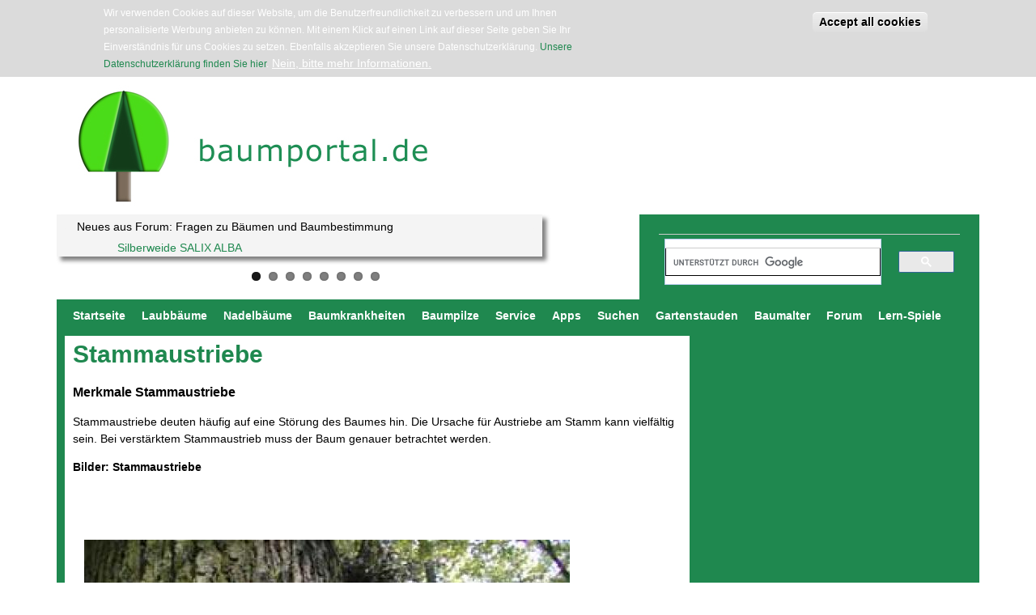

--- FILE ---
content_type: text/html; charset=utf-8
request_url: https://www.baumportal.de/Krankheiten/stammaustriebe.htm
body_size: 11263
content:
<!DOCTYPE html>
<!--[if lt IE 7]><html class="lt-ie9 lt-ie8 lt-ie7" lang="de" dir="ltr"><![endif]-->
<!--[if IE 7]><html class="lt-ie9 lt-ie8" lang="de" dir="ltr"><![endif]-->
<!--[if IE 8]><html class="lt-ie9" lang="de" dir="ltr"><![endif]-->
<!--[if gt IE 8]><!--><html lang="de" dir="ltr"><!--<![endif]-->
<head>
<meta charset="utf-8" />
<link rel="shortcut icon" href="https://www.baumportal.de/Bilder/favicon.ico" type="image/vnd.microsoft.icon" />
<meta name="viewport" content="width=device-width, initial-scale=1.0, user-scalable=yes" />
<meta name="MobileOptimized" content="width" />
<meta name="HandheldFriendly" content="true" />
<meta name="apple-mobile-web-app-capable" content="yes" />
<meta name="author" content="https://plus.google.com/115194379887337094513?prsrc=3%22%20rel=%22author%22" />
<meta name="robots" content="follow, index" />
<meta name="generator" content="Drupal 7 (http://drupal.org)" />
<link rel="canonical" href="https://www.baumportal.de/Krankheiten/stammaustriebe.htm" />
<link rel="shortlink" href="https://www.baumportal.de/node/265" />
<title>| baumkrankheit</title>
<link type="text/css" rel="stylesheet" href="https://www.baumportal.de/Bilder/css/css_xE-rWrJf-fncB6ztZfd2huxqgxu4WO-qwma6Xer30m4.css" media="all" />
<link type="text/css" rel="stylesheet" href="https://www.baumportal.de/Bilder/css/css_JPobExmHoM2UPKYc0PlYX1vt50leELzRYvBNRdS4pns.css" media="all" />
<link type="text/css" rel="stylesheet" href="https://www.baumportal.de/Bilder/css/css__6QdIHPhrc8ATqTlwB-wp9qmnlb8RYnB8dUQFheA_fA.css" media="all" />
<link type="text/css" rel="stylesheet" href="https://www.baumportal.de/Bilder/css/css_PGbJgHCUCBf4dg7K9Kt8aAwsApndP4GZ9RuToPy3-Fk.css" media="all" />
<style type="text/css" media="all">
<!--/*--><![CDATA[/*><!--*/
#back-top{right:40px;}#back-top span#button{background-color:#CCCCCC;}#back-top span#button:hover{opacity:1;filter:alpha(opacity = 1);background-color:#777777;}

/*]]>*/-->
</style>
<link type="text/css" rel="stylesheet" href="https://www.baumportal.de/Bilder/css/css_kLdjA6Z_IkpqjjdoyNVRvPfhkU6nlBxkbowikbXd0iY.css" media="all" />
<link type="text/css" rel="stylesheet" href="https://www.baumportal.de/Bilder/css/css_tInjgiBSgcyrGCm1aQtMPw-fUBwZZi6MA-Ubd-UDRhg.css" media="screen" />
<link type="text/css" rel="stylesheet" href="https://www.baumportal.de/Bilder/css/css_SRlloduwNMCMXBlaTG3aTOpJ7tCSWWIlUe5wcc2h09A.css" media="only screen" />
<script type="text/javascript" src="https://www.baumportal.de/sites/all/libraries/respondjs/respond.min.js?t5tg5b"></script>
<script type="text/javascript" src="https://www.baumportal.de/Bilder/js/js_EUEhXWz9sYHRmO0bb7KrpJWOmASRCgalw3yhSaU7VGg.js"></script>
<script type="text/javascript">
<!--//--><![CDATA[//><!--
var googletag = googletag || {};
googletag.cmd = googletag.cmd || [];
googletag.slots = googletag.slots || {};
//--><!]]>
</script>
<script type="text/javascript" src="//securepubads.g.doubleclick.net/tag/js/gpt.js"></script>
<script type="text/javascript" src="https://www.baumportal.de/Bilder/js/js_qF2DFJCyg-1K2y0_dmMtNVJEXZ_juLDYVMkTg5Z_IrA.js"></script>
<script type="text/javascript" src="https://www.baumportal.de/Bilder/js/js_IxgQ94aHGXr_PnOhuB2aBxe4M_CVOyNRJpr0bqlKgRI.js"></script>
<script type="text/javascript">
<!--//--><![CDATA[//><!--
var mapping = googletag.sizeMapping()
  .addSize([1024, 100], [300, 250])
  .addSize([980, 100], [300, 250])
  .addSize([769, 100], [300, 250])
  .addSize([300, 400], [300, 250])
  .build();
googletag.slots["ad_bp_300x250_1"] = googletag.defineSlot("16106817/ad-bp-300x250-1", [300, 250], "dfp-ad-ad_bp_300x250_1")
  .addService(googletag.pubads())
  .set("adsense_ad_types", "text_image")
  .set("adsense_link_color", "#1E864E")
  .set("adsense_text_color", "#000")
  .set("adsense_url_color", "#E6E6E6")
  .defineSizeMapping(mapping);
//--><!]]>
</script>
<script type="text/javascript">
<!--//--><![CDATA[//><!--
var mapping = googletag.sizeMapping()
  .addSize([1024, 768], [300, 250])
  .addSize([980, 1280], [300, 250])
  .addSize([640, 360], [300, 250])
  .addSize([300, 400], [320, 50])
  .build();
googletag.slots["ad_bp_300x250_2"] = googletag.defineSlot("16106817/ad-bp-300x250-2", [300, 250], "dfp-ad-ad_bp_300x250_2")
  .addService(googletag.pubads())
  .set("adsense_ad_types", "text_image")
  .defineSizeMapping(mapping);
//--><!]]>
</script>
<script type="text/javascript">
<!--//--><![CDATA[//><!--
var mapping = googletag.sizeMapping()
  .addSize([980, 1280], [300, 250])
  .addSize([1024, 768], [300, 250])
  .addSize([640, 360], [300, 250])
  .addSize([300, 400], [300, 250])
  .build();
googletag.slots["ad_bp_300x250_3"] = googletag.defineSlot("16106817/ad-bp-300x250-3", [300, 250], "dfp-ad-ad_bp_300x250_3")
  .addService(googletag.pubads())
  .set("adsense_ad_types", "text_image")
  .defineSizeMapping(mapping);
//--><!]]>
</script>
<script type="text/javascript" src="https://www.baumportal.de/Bilder/js/js_onbE0n0cQY6KTDQtHO_E27UBymFC-RuqypZZ6Zxez-o.js"></script>
<script type="text/javascript" src="https://www.baumportal.de/Bilder/js/js_gHk2gWJ_Qw_jU2qRiUmSl7d8oly1Cx7lQFrqcp3RXcI.js"></script>
<script type="text/javascript">
<!--//--><![CDATA[//><!--
googletag.cmd.push(function() {
  googletag.pubads().enableAsyncRendering();
  googletag.pubads().enableSingleRequest();
  googletag.pubads().collapseEmptyDivs();
});

googletag.enableServices();
//--><!]]>
</script>
<script type="text/javascript" src="https://www.baumportal.de/Bilder/js/js_tA9r2tN3Uq0EHFxsHdyFFXjKddL6km7i4vJwwdNYS1k.js"></script>
<script type="text/javascript" src="https://www.googletagmanager.com/gtag/js?id=UA-9492762-1"></script>
<script type="text/javascript">
<!--//--><![CDATA[//><!--
window.google_analytics_domain_name = ".www.baumportal.de";window.google_analytics_uacct = "UA-9492762-1";window.dataLayer = window.dataLayer || [];function gtag(){dataLayer.push(arguments)};gtag("js", new Date());gtag("set", "developer_id.dMDhkMT", true);gtag("config", "UA-9492762-1", {"groups":"default","cookie_domain":".www.baumportal.de","anonymize_ip":true});
//--><!]]>
</script>
<script type="text/javascript" src="https://www.baumportal.de/Bilder/js/js_O4MjjAGnKVLF45jDK-_a8olXJN9w1GnHu0lWnuRhxE8.js"></script>
<script type="text/javascript" src="https://www.baumportal.de/Bilder/js/js_U0rxuHarRTUSji9vz95SWYhsY7gQ-TWSP8dkHrK3k4w.js"></script>
<script type="text/javascript" src="https://www.baumportal.de/Bilder/js/js_bOjt6zaGKW3Ql601Hup9iK7fIzn0qjAbJuy9e8DrGus.js"></script>
<script type="text/javascript">
<!--//--><![CDATA[//><!--
jQuery.extend(Drupal.settings, {"basePath":"\/","pathPrefix":"","setHasJsCookie":0,"ajaxPageState":{"theme":"baumportal","theme_token":"GbeoJgtzPBJLlNR7yGO3D-tkGtsvHUDFLyrfksP0Rzw","js":{"sites\/all\/modules\/flexslider\/assets\/js\/flexslider.load.js":1,"0":1,"sites\/all\/modules\/eu_cookie_compliance\/js\/eu_cookie_compliance.min.js":1,"sites\/all\/libraries\/respondjs\/respond.min.js":1,"sites\/all\/modules\/jquery_update\/replace\/jquery\/1.7\/jquery.min.js":1,"misc\/jquery-extend-3.4.0.js":1,"misc\/jquery-html-prefilter-3.5.0-backport.js":1,"misc\/jquery.once.js":1,"1":1,"\/\/securepubads.g.doubleclick.net\/tag\/js\/gpt.js":1,"misc\/drupal.js":1,"sites\/all\/modules\/jquery_update\/replace\/ui\/external\/jquery.cookie.js":1,"sites\/all\/libraries\/magnific-popup\/dist\/jquery.magnific-popup.js":1,"sites\/all\/modules\/magnific_popup\/js\/behaviors.mfp-formatter.js":1,"2":1,"3":1,"4":1,"misc\/form-single-submit.js":1,"sites\/all\/modules\/entityreference\/js\/entityreference.js":1,"5":1,"sites\/all\/modules\/resp_img\/resp_img.js":1,"public:\/\/languages\/de_sP1N_kMLt0QwxxGfLkiKLy8-GmY5M4gzHkelpal4W4g.js":1,"sites\/all\/modules\/scroll_to_top\/scroll_to_top.js":1,"sites\/all\/libraries\/flexslider\/jquery.flexslider-min.js":1,"sites\/all\/modules\/responsive_menus\/styles\/responsive_menus_simple\/js\/responsive_menus_simple.js":1,"sites\/all\/modules\/google_analytics\/googleanalytics.js":1,"https:\/\/www.googletagmanager.com\/gtag\/js?id=UA-9492762-1":1,"6":1,"sites\/all\/libraries\/superfish\/jquery.hoverIntent.minified.js":1,"sites\/all\/libraries\/superfish\/sftouchscreen.js":1,"sites\/all\/libraries\/superfish\/supposition.js":1,"sites\/all\/libraries\/superfish\/superfish.js":1,"sites\/all\/modules\/superfish\/superfish.js":1,"sites\/all\/themes\/adaptivetheme\/baumportal\/scripts\/masonry.pkgd.min.js":1,"sites\/all\/themes\/adaptivetheme\/baumportal\/scripts\/custom-news-ticker-tracking-script.js":1,"sites\/all\/themes\/adaptivetheme\/adaptivetheme\/at_core\/scripts\/scalefix.js":1},"css":{"modules\/system\/system.base.css":1,"modules\/system\/system.menus.css":1,"modules\/system\/system.messages.css":1,"modules\/system\/system.theme.css":1,"sites\/all\/libraries\/magnific-popup\/dist\/magnific-popup.css":1,"sites\/all\/modules\/magnific_popup\/css\/mfp-formatter.css":1,"sites\/all\/modules\/scroll_to_top\/scroll_to_top.css":1,"modules\/aggregator\/aggregator.css":1,"modules\/book\/book.css":1,"modules\/comment\/comment.css":1,"modules\/field\/theme\/field.css":1,"modules\/node\/node.css":1,"sites\/all\/modules\/quiz\/quiz.css":1,"modules\/search\/search.css":1,"modules\/user\/user.css":1,"modules\/forum\/forum.css":1,"sites\/all\/modules\/views\/css\/views.css":1,"sites\/all\/modules\/media\/modules\/media_wysiwyg\/css\/media_wysiwyg.base.css":1,"sites\/all\/modules\/ctools\/css\/ctools.css":1,"0":1,"sites\/all\/modules\/flexslider\/assets\/css\/flexslider_img.css":1,"sites\/all\/libraries\/flexslider\/flexslider.css":1,"sites\/all\/modules\/eu_cookie_compliance\/css\/eu_cookie_compliance.css":1,"sites\/all\/modules\/responsive_menus\/styles\/responsive_menus_simple\/css\/responsive_menus_simple.css":1,"sites\/all\/modules\/field_collection\/field_collection.theme.css":1,"sites\/all\/modules\/quiz_drag_drop\/quiz_drag_drop.css":1,"sites\/all\/libraries\/superfish\/css\/superfish.css":1,"public:\/\/ctools\/css\/65e4bdf02c9676fa3d86414d2b436a24.css":1,"sites\/all\/themes\/adaptivetheme\/adaptivetheme\/at_core\/css\/at.layout.css":1,"sites\/all\/themes\/adaptivetheme\/baumportal\/css\/global.base.css":1,"sites\/all\/themes\/adaptivetheme\/baumportal\/css\/global.styles.css":1,"sites\/all\/themes\/adaptivetheme\/baumportal\/css\/global.xpons.css":1,"public:\/\/adaptivetheme\/baumportal_files\/baumportal.responsive.layout.css":1,"public:\/\/adaptivetheme\/baumportal_files\/baumportal.responsive.styles.css":1}},"respImg":{"default_suffix":"_smartport","current_suffix":false,"forceRedirect":"0","forceResize":"1","reloadOnResize":"0","useDevicePixelRatio":0,"suffixes":{"_standard":1025,"_tabland":769,"_tabport":581,"_smartland":321,"_smartport":1}},"scroll_to_top":{"label":"Nach oben"},"flexslider":{"optionsets":{"default":{"namespace":"flex-","selector":".slides \u003E li","easing":"swing","direction":"horizontal","reverse":false,"smoothHeight":false,"startAt":0,"animationSpeed":600,"initDelay":0,"useCSS":true,"touch":true,"video":false,"keyboard":true,"multipleKeyboard":false,"mousewheel":false,"controlsContainer":".flex-control-nav-container","sync":"","asNavFor":"","itemWidth":0,"itemMargin":0,"minItems":0,"maxItems":0,"move":0,"animation":"fade","slideshow":true,"slideshowSpeed":7000,"directionNav":true,"controlNav":true,"prevText":"Zur\u00fcck","nextText":"N\u00e4chste","pausePlay":false,"pauseText":"Pause","playText":"Wiedergabe","randomize":false,"thumbCaptions":false,"thumbCaptionsBoth":false,"animationLoop":true,"pauseOnAction":true,"pauseOnHover":false,"manualControls":""}},"instances":{"flexslider-1":"default"}},"eu_cookie_compliance":{"cookie_policy_version":"1.0.0","popup_enabled":1,"popup_agreed_enabled":0,"popup_hide_agreed":0,"popup_clicking_confirmation":false,"popup_scrolling_confirmation":false,"popup_html_info":"\u003Cdiv class=\u0022eu-cookie-compliance-banner eu-cookie-compliance-banner-info eu-cookie-compliance-banner--categories\u0022\u003E\n  \u003Cdiv class=\u0022popup-content info\u0022\u003E\n        \u003Cdiv id=\u0022popup-text\u0022\u003E\n      \u003Cp\u003EWir verwenden Cookies auf dieser Website, um die Benutzerfreundlichkeit zu verbessern und um Ihnen personalisierte Werbung anbieten zu k\u00f6nnen. Mit einem Klick auf einen Link auf dieser Seite geben Sie Ihr Einverst\u00e4ndnis f\u00fcr uns Cookies zu setzen. Ebenfalls akzeptieren Sie unsere Datenschutzerkl\u00e4rung.\u00a0\u003Ca href=\u0022http:\/\/www.jowaca.de\/datenschutz\u0022 target=\u0022_blank\u0022\u003EUnsere Datenschutzerkl\u00e4rung finden Sie hier\u003C\/a\u003E.\u003C\/p\u003E\n              \u003Cbutton type=\u0022button\u0022 class=\u0022find-more-button eu-cookie-compliance-more-button\u0022\u003ENein, bitte mehr Informationen.\u003C\/button\u003E\n          \u003C\/div\u003E\n    \n    \u003Cdiv id=\u0022popup-buttons\u0022 class=\u0022\u0022\u003E\n            \u003Cbutton type=\u0022button\u0022 class=\u0022agree-button eu-cookie-compliance-default-button\u0022\u003EAccept all cookies\u003C\/button\u003E\n              \u003Cbutton type=\u0022button\u0022 class=\u0022eu-cookie-withdraw-button eu-cookie-compliance-hidden\u0022 \u003EWithdraw consent\u003C\/button\u003E\n          \u003C\/div\u003E\n  \u003C\/div\u003E\n\u003C\/div\u003E","use_mobile_message":false,"mobile_popup_html_info":"\u003Cdiv class=\u0022eu-cookie-compliance-banner eu-cookie-compliance-banner-info eu-cookie-compliance-banner--categories\u0022\u003E\n  \u003Cdiv class=\u0022popup-content info\u0022\u003E\n        \u003Cdiv id=\u0022popup-text\u0022\u003E\n                    \u003Cbutton type=\u0022button\u0022 class=\u0022find-more-button eu-cookie-compliance-more-button\u0022\u003ENein, bitte mehr Informationen.\u003C\/button\u003E\n          \u003C\/div\u003E\n    \n    \u003Cdiv id=\u0022popup-buttons\u0022 class=\u0022\u0022\u003E\n            \u003Cbutton type=\u0022button\u0022 class=\u0022agree-button eu-cookie-compliance-default-button\u0022\u003EAccept all cookies\u003C\/button\u003E\n              \u003Cbutton type=\u0022button\u0022 class=\u0022eu-cookie-withdraw-button eu-cookie-compliance-hidden\u0022 \u003EWithdraw consent\u003C\/button\u003E\n          \u003C\/div\u003E\n  \u003C\/div\u003E\n\u003C\/div\u003E\n","mobile_breakpoint":"768","popup_html_agreed":"\u003Cdiv\u003E\n  \u003Cdiv class=\u0022popup-content agreed\u0022\u003E\n    \u003Cdiv id=\u0022popup-text\u0022\u003E\n      \u003Cp\u003EVielen Dank f\u00fcr die Annahme von Cookies. Sie k\u00f6nnen nun diese Nachricht schlie\u00dfen.\u003C\/p\u003E\n    \u003C\/div\u003E\n    \u003Cdiv id=\u0022popup-buttons\u0022\u003E\n      \u003Cbutton type=\u0022button\u0022 class=\u0022hide-popup-button eu-cookie-compliance-hide-button\u0022\u003EAusblenden\u003C\/button\u003E\n              \u003Cbutton type=\u0022button\u0022 class=\u0022find-more-button eu-cookie-compliance-more-button-thank-you\u0022 \u003EWeitere Informationen\u003C\/button\u003E\n          \u003C\/div\u003E\n  \u003C\/div\u003E\n\u003C\/div\u003E","popup_use_bare_css":false,"popup_height":"auto","popup_width":"100%","popup_delay":1000,"popup_link":"http:\/\/www.jowaca.de\/datenschutz","popup_link_new_window":1,"popup_position":true,"fixed_top_position":false,"popup_language":"de","store_consent":false,"better_support_for_screen_readers":0,"reload_page":0,"domain":"","domain_all_sites":0,"popup_eu_only_js":0,"cookie_lifetime":"100","cookie_session":false,"disagree_do_not_show_popup":0,"method":"categories","allowed_cookies":"","withdraw_markup":"\u003Cbutton type=\u0022button\u0022 class=\u0022eu-cookie-withdraw-tab\u0022\u003EPrivacy settings\u003C\/button\u003E\n\u003Cdiv class=\u0022eu-cookie-withdraw-banner\u0022\u003E\n  \u003Cdiv class=\u0022popup-content info\u0022\u003E\n    \u003Cdiv id=\u0022popup-text\u0022\u003E\n      \u003Ch2\u003EWe use cookies on this site to enhance your user experience\u003C\/h2\u003E\n\u003Cp\u003EYou have given your consent for us to set cookies.\u003C\/p\u003E\n    \u003C\/div\u003E\n    \u003Cdiv id=\u0022popup-buttons\u0022\u003E\n      \u003Cbutton type=\u0022button\u0022 class=\u0022eu-cookie-withdraw-button\u0022\u003EWithdraw consent\u003C\/button\u003E\n    \u003C\/div\u003E\n  \u003C\/div\u003E\n\u003C\/div\u003E\n","withdraw_enabled":false,"withdraw_button_on_info_popup":0,"cookie_categories":[],"cookie_categories_details":[],"enable_save_preferences_button":1,"cookie_name":"","cookie_value_disagreed":"0","cookie_value_agreed_show_thank_you":"1","cookie_value_agreed":"2","containing_element":"body","automatic_cookies_removal":1,"close_button_action":"close_banner"},"responsive_menus":[{"toggler_text":"Menu \u2630","selectors":["#superfish-1"],"media_size":"768","media_unit":"px","absolute":"1","remove_attributes":"1","responsive_menus_style":"responsive_menus_simple"}],"googleanalytics":{"account":["UA-9492762-1"],"trackOutbound":1,"trackMailto":1,"trackDownload":1,"trackDownloadExtensions":"7z|aac|arc|arj|asf|asx|avi|bin|csv|doc(x|m)?|dot(x|m)?|exe|flv|gif|gz|gzip|hqx|jar|jpe?g|js|mp(2|3|4|e?g)|mov(ie)?|msi|msp|pdf|phps|png|ppt(x|m)?|pot(x|m)?|pps(x|m)?|ppam|sld(x|m)?|thmx|qtm?|ra(m|r)?|sea|sit|tar|tgz|torrent|txt|wav|wma|wmv|wpd|xls(x|m|b)?|xlt(x|m)|xlam|xml|z|zip","trackDomainMode":1},"magnific_popup_api":{"iframe_patterns":[]},"urlIsAjaxTrusted":{"\/search\/node":true},"superfish":{"1":{"id":"1","sf":{"animation":{"opacity":"show","height":"show"},"speed":"\u0027fast\u0027","autoArrows":true,"dropShadows":true,"disableHI":false},"plugins":{"touchscreen":{"mode":"window_width"},"supposition":true,"bgiframe":false}}},"adaptivetheme":{"baumportal":{"layout_settings":{"bigscreen":"three-col-grail","tablet_landscape":"three-col-grail","tablet_portrait":"one-col-vert","smalltouch_landscape":"one-col-vert","smalltouch_portrait":"one-col-stack"},"media_query_settings":{"bigscreen":"only screen and (min-width:1025px)","tablet_landscape":"only screen and (min-width:769px) and (max-width:1024px)","tablet_portrait":"only screen and (min-width:581px) and (max-width:768px)","smalltouch_landscape":"only screen and (min-width:321px) and (max-width:580px)","smalltouch_portrait":"only screen and (max-width:320px)"}}}});
//--><!]]>
</script>
<!--[if lt IE 9]>
<script src="https://www.baumportal.de/sites/all/themes/adaptivetheme/adaptivetheme/at_core/scripts/html5.js?t5tg5b"></script>
<script src="https://www.baumportal.de/sites/all/themes/adaptivetheme/adaptivetheme/at_core/scripts/respond.js?t5tg5b"></script>
<![endif]-->

<script type="text/javascript">
jQuery(document).ready(function($) {
   var container = document.querySelector('#container');
    var msnry = new Masonry( '.view-nadelbaeume .view-content', {
  // options
  columnWidth: 5,
  itemSelector: '.abc_wrapper'
});
	
});

/*jQuery(document).ready(function($) {
   var container2 = document.querySelector('#container2');
    var msnry = new Masonry( '.view-pilze .view-content', {
  // options
  columnWidth: 5,
  itemSelector: '.abc_wrapper'
});
	
});*/

</script>


<link rel="apple-touch-icon" sizes="57x57" href="/Bilder/icons/apple-icon-57x57.png">
<link rel="apple-touch-icon" sizes="60x60" href="/Bilder/icons/apple-icon-60x60.png">
<link rel="apple-touch-icon" sizes="72x72" href="/Bilder/icons/apple-icon-72x72.png">
<link rel="apple-touch-icon" sizes="76x76" href="/Bilder/icons/apple-icon-76x76.png">
<link rel="apple-touch-icon" sizes="114x114" href="/Bilder/icons/apple-icon-114x114.png">
<link rel="apple-touch-icon" sizes="120x120" href="/Bilder/icons/apple-icon-120x120.png">
<link rel="apple-touch-icon" sizes="144x144" href="/Bilder/icons/apple-icon-144x144.png">
<link rel="apple-touch-icon" sizes="152x152" href="/Bilder/icons/apple-icon-152x152.png">
<link rel="apple-touch-icon" sizes="180x180" href="/Bilder/icons/apple-icon-180x180.png">
<link rel="icon" type="image/png" sizes="192x192"  href="/Bilder/icons/android-icon-192x192.png">
<link rel="icon" type="image/png" sizes="32x32" href="/Bilder/icons/favicon-32x32.png">
<link rel="icon" type="image/png" sizes="96x96" href="/Bilder/icons/favicon-96x96.png">
<link rel="icon" type="image/png" sizes="16x16" href="/Bilder/icons/favicon-16x16.png">
<link rel="manifest" href="/Bilder/icons//manifest.json">
<meta name="msapplication-TileColor" content="#ffffff">
<meta name="msapplication-TileImage" content="/Bilder/icons/ms-icon-144x144.png">
<meta name="theme-color" content="#ffffff">
<meta name="google-site-verification" content="fN2LUnQgyliDmhT29HLBmAO8JF5tUujZnrDiQ3l1AsM" />
</head>
<body class="html not-front not-logged-in one-sidebar sidebar-second page-node page-node- page-node-265 node-type-baumkrankheitenlang site-name-hidden atr-7.x-3.x">
  <div id="skip-link" class="nocontent">
    <a href="#main-content" class="element-invisible element-focusable">Direkt zum Inhalt</a>
  </div>
    <div id="page-wrapper">
  <div id="page" class="container page">

    <!-- !Leaderboard Region -->
    
    <header id="header" class="clearfix" role="banner">

              <!-- !Branding -->
        <div id="branding" class="branding-elements clearfix">

                      <div id="logo">
              <a href="/"><img class="site-logo" src="https://www.baumportal.de/Bilder/logo-baumportal-1_0.jpg" alt="Baumportal" /></a>            </div>
          
                      <!-- !Site name and Slogan -->
            <div class="element-invisible h-group" id="name-and-slogan">

              
              
            </div>
          
        </div>
      
      <!-- !Header Region -->
      <div class="region region-header"><div class="region-inner clearfix"><div id="block-views-ticker-forum-block" class="block block-views no-title odd first block-count-1 block-region-header block-ticker-forum-block" ><div class="block-inner clearfix">  
  
  <div class="block-content content"><div class="view view-ticker-forum view-id-ticker_forum view-display-id-block view-dom-id-6d8035d77916c3cb62cd4456097cd021">
        
  
  
      <div class="view-content">
      <div  id="flexslider-1" class="flexslider optionset-default">
  <ul class="slides"><li>  
  <div class="views-field views-field-taxonomy-forums">        <div class="field-content">Neues aus Forum: Fragen zu Bäumen und Baumbestimmung</div>  </div>  
  <div class="views-field views-field-title">        <span class="field-content"><a href="/node/1597">Silberweide SALIX ALBA</a></span>  </div></li>
<li>  
  <div class="views-field views-field-taxonomy-forums">        <div class="field-content">Neues aus Forum: Fragen zu Bäumen und Baumbestimmung</div>  </div>  
  <div class="views-field views-field-title">        <span class="field-content"><a href="/node/1553">Drei Bäumchen aus Asphalt entfernen</a></span>  </div></li>
<li>  
  <div class="views-field views-field-taxonomy-forums">        <div class="field-content">Neues aus Forum: Fragen zu Bäumen und Baumbestimmung</div>  </div>  
  <div class="views-field views-field-title">        <span class="field-content"><a href="/node/1547">Kugelahorn Globosum Krone beschädigt</a></span>  </div></li>
<li>  
  <div class="views-field views-field-taxonomy-forums">        <div class="field-content">Neues aus Forum: Fragen zu Bäumen und Baumbestimmung</div>  </div>  
  <div class="views-field views-field-title">        <span class="field-content"><a href="/node/1537">Baumkrankheiten </a></span>  </div></li>
<li>  
  <div class="views-field views-field-taxonomy-forums">        <div class="field-content">Neues aus Forum: Fragen zu Bäumen und Baumbestimmung</div>  </div>  
  <div class="views-field views-field-title">        <span class="field-content"><a href="/node/1353">Sauerkirschbaum noch zu retten?</a></span>  </div></li>
<li>  
  <div class="views-field views-field-taxonomy-forums">        <div class="field-content">Neues aus Forum: Stauden, Wildblumen, Kräuter</div>  </div>  
  <div class="views-field views-field-title">        <span class="field-content"><a href="/node/1328">Haselnuss verliert alle Blätter</a></span>  </div></li>
<li>  
  <div class="views-field views-field-taxonomy-forums">        <div class="field-content">Neues aus Forum: Fragen zu Bäumen und Baumbestimmung</div>  </div>  
  <div class="views-field views-field-title">        <span class="field-content"><a href="/node/1327">welcher Baum ist hier am Ufer eines Badeteiches aufgegangen?</a></span>  </div></li>
<li>  
  <div class="views-field views-field-taxonomy-forums">        <div class="field-content">Neues aus Forum: Fragen zu Bäumen und Baumbestimmung</div>  </div>  
  <div class="views-field views-field-title">        <span class="field-content"><a href="/node/1325">Baumbestimmung</a></span>  </div></li>
</ul></div>
    </div>
  
  
  
  
  
  
</div></div>
  </div></div><div id="block-block-63" class="block block-block no-title even block-count-2 block-region-header block-63" ><div class="block-inner clearfix">  
  
  <div class="block-content content"><div style="width: 400px;">
<script>
  (function() {
    var cx = 'partner-pub-3501994539400593:8816801594';
    var gcse = document.createElement('script');
    gcse.type = 'text/javascript';
    gcse.async = true;
    gcse.src = 'https://cse.google.com/cse.js?cx=' + cx;
    var s = document.getElementsByTagName('script')[0];
    s.parentNode.insertBefore(gcse, s);
  })();
</script>
<gcse:search></gcse:search>
</div></div>
  </div></div><div id="block-block-58" class="block block-block no-title odd last block-count-3 block-region-header block-58" ><div class="block-inner clearfix">  
  
  <div class="block-content content"><p><a href="http://www.tree-guide.com" title="English"><figure><img src="/Bilder/icons/english.png" alt="Englisch"   /><figcaption>English</figcaption></figure></a> <a href="https://www.baumportal.de" title="baumportal"><figure><img src="/Bilder/icons/baeume.png" alt="Bäume" title="Bäume"   /><figcaption>Bäume</figcaption></figure></a> <a href="http://www.staudenfuehrer.de" title="Staudenführer"><figure><img src="/Bilder/icons/blumen.png" alt="stauden und wildblumen" title="stauden und wildblumen"   /><figcaption>Blumen</figcaption></figure></a>    <a href="javascript:history.back()"><figure><img src="/Bilder/icons/back.png" alt="zurück" title="zurück"   /><figcaption>Zurück</figcaption></figure></a></p>
</div>
  </div></div></div></div>
    </header>

    <!-- !Navigation -->
    <div id="menu-bar" class="nav clearfix"><nav id="block-superfish-1" class="block block-superfish no-title menu-wrapper menu-bar-wrapper clearfix odd first last block-count-4 block-region-menu-bar block-1" >  
  
  <ul id="superfish-1" class="menu sf-menu sf-main-menu sf-horizontal sf-style-none sf-total-items-12 sf-parent-items-0 sf-single-items-12"><li id="menu-263-1" class="first odd sf-item-1 sf-depth-1 sf-no-children"><a href="/" class="sf-depth-1">Startseite</a></li><li id="menu-1380-1" class="middle even sf-item-2 sf-depth-1 sf-no-children"><a href="/laubbaeume_intro.htm" class="sf-depth-1">Laubbäume</a></li><li id="menu-1958-1" class="middle odd sf-item-3 sf-depth-1 sf-no-children"><a href="/nadelbaeume.htm" class="sf-depth-1">Nadelbäume</a></li><li id="menu-1325-1" class="middle even sf-item-4 sf-depth-1 sf-no-children"><a href="/baumkrankheiten.htm" title="" class="sf-depth-1">Baumkrankheiten</a></li><li id="menu-3118-1" class="middle odd sf-item-5 sf-depth-1 sf-no-children"><a href="/baumpilze-liste" title="Pilze an Bäumen" class="sf-depth-1">Baumpilze</a></li><li id="menu-1301-1" class="middle even sf-item-6 sf-depth-1 sf-no-children"><a href="/service" title="Weitere Informationen" class="sf-depth-1">Service</a></li><li id="menu-684-1" class="middle odd sf-item-7 sf-depth-1 sf-no-children"><a href="http://www.baumapp.de" title="Apps zur Baumbestimmung" class="sf-depth-1">Apps</a></li><li id="menu-1476-1" class="middle even sf-item-8 sf-depth-1 sf-no-children"><a href="/suche" title="" class="sf-depth-1">Suchen</a></li><li id="menu-3308-1" class="middle odd sf-item-9 sf-depth-1 sf-no-children"><a href="http://www.staudenfuehrer.de" title="" class="sf-depth-1">Gartenstauden</a></li><li id="menu-6698-1" class="middle even sf-item-10 sf-depth-1 sf-no-children"><a href="/baum-alter-bestimmen" title="Baumalter bestimmen" class="sf-depth-1">Baumalter</a></li><li id="menu-4453-1" class="middle odd sf-item-11 sf-depth-1 sf-no-children"><a href="/forum" title="Forum" class="sf-depth-1">Forum</a></li><li id="menu-10009-1" class="last even sf-item-12 sf-depth-1 sf-no-children"><a href="/spielen-und-lernen" title="spielen und lernen" class="sf-depth-1">Lern-Spiele</a></li></ul>
  </nav></div>        
    <!-- !Breadcrumbs -->
    
    <!-- !Messages and Help -->
        
    <!-- !Secondary Content Region -->
    
    <div id="columns" class="columns clearfix">
      <main id="content-column" class="content-column" role="main">
        <div class="content-inner">

          <!-- !Highlighted region -->
          
          <section id="main-content">

            
            <!-- !Main Content Header -->
                          <header id="main-content-header" class="clearfix">

                                  <h1 id="page-title"><span>
                    Stammaustriebe</span>
                  </h1>
                
                
              </header>
            
            <!-- !Main Content -->
                          <div id="content" class="region">
                <div id="block-system-main" class="block block-system no-title odd first last block-count-5 block-region-content block-main" >  
  
  <article id="node-265" class="node node-baumkrankheitenlang article odd node-lang-de node-full clearfix" role="article">
  
  
  
  <div class="node-content">
    <div class="field field-name-body field-type-text-with-summary field-label-hidden view-mode-full">
  
         <h2>Merkmale Stammaustriebe</h2>
<p>Stammaustriebe deuten häufig auf eine Störung des Baumes hin. Die Ursache für Austriebe am Stamm kann vielfältig sein. Bei verstärktem Stammaustrieb muss der Baum genauer betrachtet werden.</p>
<h3>Bilder: Stammaustriebe</h3>
<p> </p>
<p> </p>
    
</div>
<div class="field-collection-container clearfix"><div class="field field-name-field-bild-krankheiten field-type-field-collection field-label-hidden view-mode-full">
  
         <div class="field-collection-view clearfix view-mode-full"><div >
  <div class="content">
    <div class="field field-name-field-bild-url field-type-image field-label-hidden view-mode-full"><div class="field-items"><figure class="clearfix field-item even"><img class="image-style-600x450-copy" src="https://www.baumportal.de/Bilder/styles/600x450-copy/public/Krankheiten/stammaustriebe1.jpg?itok=AjKv-x_8"   alt="Stammaustriebe" title="Stammaustriebe" /></figure></div></div><div class="field field-name-field-bild-alt field-type-text field-label-hidden view-mode-full">
  
         Stammaustriebe    
</div>
  </div>
</div>
</div>         <div class="field-collection-view clearfix view-mode-full"><div >
  <div class="content">
    <div class="field field-name-field-bild-url field-type-image field-label-hidden view-mode-full"><div class="field-items"><figure class="clearfix field-item even"><img class="image-style-600x450-copy" src="https://www.baumportal.de/Bilder/styles/600x450-copy/public/Krankheiten/stammaustriebe2.jpg?itok=LJj333dB"   alt="Stammaustriebe" title="Stammaustriebe" /></figure></div></div><div class="field field-name-field-bild-alt field-type-text field-label-hidden view-mode-full">
  
         Stammaustriebe    
</div>
  </div>
</div>
</div>         <div class="field-collection-view clearfix view-mode-full field-collection-view-final"><div >
  <div class="content">
    <div class="field field-name-field-bild-url field-type-image field-label-hidden view-mode-full"><div class="field-items"><figure class="clearfix field-item even"><img class="image-style-600x450-copy" src="https://www.baumportal.de/Bilder/styles/600x450-copy/public/Krankheiten/stammaustriebe3.jpg?itok=lcu765OT"   alt="Stammaustriebe" title="Stammaustriebe" /></figure></div></div><div class="field field-name-field-bild-alt field-type-text field-label-hidden view-mode-full">
  
         Stammaustriebe    
</div>
  </div>
</div>
</div>    
</div>
</div><div class="field field-name-field-backlink-baumkrankheiten field-type-link-field field-label-hidden view-mode-full">
  
         <a href="https://www.baumportal.de/baumkrankheiten.htm">zurück zu den Baumkrankheiten</a>    
</div>
  </div>

  
  
  </article>

  </div>              </div>
            
            <!-- !Feed Icons -->
            
            
          </section><!-- /end #main-content -->

          <!-- !Content Aside Region-->
          
        </div><!-- /end .content-inner -->
      </main><!-- /end #content-column -->

      <!-- !Sidebar Regions -->
            <div class="region region-sidebar-second sidebar"><div class="region-inner clearfix"><div id="block-dfp-ad-bp-300x250-1" class="block block-dfp no-title odd first block-count-6 block-region-sidebar-second block-ad-bp-300x250-1" ><div class="block-inner clearfix">  
  
  <div class="block-content content"><div id="dfp-ad-ad_bp_300x250_1-wrapper" class="dfp-tag-wrapper">
<div  id="dfp-ad-ad_bp_300x250_1" class="dfp-tag-wrapper">
    <script type="text/javascript">
    googletag.cmd.push(function() {
      googletag.display("dfp-ad-ad_bp_300x250_1");
    });
  </script>
</div>
</div></div>
  </div></div><div id="block-dfp-ad-bp-300x250-2" class="block block-dfp no-title even block-count-7 block-region-sidebar-second block-ad-bp-300x250-2" ><div class="block-inner clearfix">  
  
  <div class="block-content content"><div id="dfp-ad-ad_bp_300x250_2-wrapper" class="dfp-tag-wrapper">
<div  id="dfp-ad-ad_bp_300x250_2" class="dfp-tag-wrapper">
    <script type="text/javascript">
    googletag.cmd.push(function() {
      googletag.display("dfp-ad-ad_bp_300x250_2");
    });
  </script>
</div>
</div></div>
  </div></div><div id="block-dfp-ad-bp-300x250-3" class="block block-dfp no-title odd last block-count-8 block-region-sidebar-second block-ad-bp-300x250-3" ><div class="block-inner clearfix">  
  
  <div class="block-content content"><div id="dfp-ad-ad_bp_300x250_3-wrapper" class="dfp-tag-wrapper">
<div  id="dfp-ad-ad_bp_300x250_3" class="dfp-tag-wrapper">
    <script type="text/javascript">
    googletag.cmd.push(function() {
      googletag.display("dfp-ad-ad_bp_300x250_3");
    });
  </script>
</div>
</div></div>
  </div></div></div></div>
    </div><!-- /end #columns -->

    <!-- !Tertiary Content Region -->
    
    <!-- !Footer -->
          <footer id="footer" class="clearfix" role="contentinfo">
        <div class="region region-footer"><div class="region-inner clearfix"><div id="block-block-1" class="block block-block no-title odd first block-count-9 block-region-footer block-1" ><div class="block-inner clearfix">  
  
  <div class="block-content content"><p>© Jost Benning 2004 - 2025&nbsp;|&nbsp;<a href="https://www.jowaca.de" target="_blank" title="jowaca digital solutions">jowaca digital solutions</a>&nbsp;|&nbsp;<a href="https://baumportal.de/impressum" title="Impressum">Impressum</a>&nbsp;|&nbsp;<a href="https://baumportal.de/datenschutz-2" title="Impressum">Datenschutzerklärung</a></p><div style="text-align: left;"><a href="https://www.facebook.com/pages/baumportalde/128292777295222" target="_blank" title="folge uns auf Facebook" style="font-size: 13.008px; line-height: 1.538em;"><img src="/Bilder/icons/facebook-icon-F-G-T_1.jpg" alt="facebook"   /></a>&nbsp;<a href="https://twitter.com/Baumportal" title="folge uns auf Twitter" style="font-size: 13.008px; line-height: 1.538em;"><img src="/Bilder/icons/twitter-icon-F-G-T_0.jpg" alt="twitter"   /></a>&nbsp;<a href="https://itunes.apple.com/de/app/baumportal/id459248074?mt=8" target="_blank" title="Baumbestimmungs App iOS" style="line-height: 20.0063037872314px; text-decoration: underline;"><img src="https://www.baumportal.de/Bilder/App_Store_Badge_DE_Source_135x40.jpg" alt="Baumbestimmung app store" title="Baumbestimmung iOS"   /></a><a href="https://play.google.com/store/apps/details?id=de.baumportal.android" target="_blank" title="apps zur baumbestimmung" style="text-decoration: underline; line-height: 20.0063037872314px;"><img src="https://www.baumportal.de/Bilder/en_app_rgb_wo_45.png" alt="Baumbestimmung App google play store" title="Baumbestimmung App google play store"   /></a><a href="https://www.baumportal.de/werben-auf-baumportal" title="Werben auf baumportal.de" style="font-size: 13.008px; line-height: 1.538em;"><img src="https://www.baumportal.de/Bilder/icons/werbung-1ct-45.png" alt="werben auf baumportal.de" title="werben auf baumportal.de - Infos anfordern"   /></a><div><br /><br /></div></div></div>
  </div></div><div id="block-block-59" class="block block-block no-title even last block-count-10 block-region-footer block-59" ><div class="block-inner clearfix">  
  
  <div class="block-content content"><p><a href="https://plus.google.com/115194379887337094513?prsrc=3&quot;%20rel=&quot;author&quot;">© Jost Benning 2004 - 2025</a>&nbsp;<a href="https://baumportal.de/impressum" title="Impressum">Impressum</a>&nbsp;<a href="https://baumportal.de/datenschutz-2" title="Impressum">Datenschutz</a></p><p>App-Ansicht, Gerät drehen für Web-Ansicht.</p></div>
  </div></div></div></div>              </footer>
    
  </div>
</div>
  <script type="text/javascript" src="https://www.baumportal.de/Bilder/js/js_uTpGZRbRZm_lrt5640lI88hN-6jGIe3E3hxZcagIuss.js"></script>
<script type="text/javascript">
<!--//--><![CDATA[//><!--
window.eu_cookie_compliance_cookie_name = "";
//--><!]]>
</script>
<script type="text/javascript" src="https://www.baumportal.de/Bilder/js/js_b5uBqrfPrs_UEmgBeVFSOcXgjdijNE3mS-ZnwQ0jdnU.js"></script>
 <!-- adsnese als dfp Ersatz
 <script async src="https://pagead2.googlesyndication.com/pagead/js/adsbygoogle.js?client=ca-pub-3501994539400593"
     crossorigin="anonymous"></script> ---> 
<!-- google werbung mobile -->
  <script async src="//pagead2.googlesyndication.com/pagead/js/adsbygoogle.js"></script>
<script>
  (adsbygoogle = window.adsbygoogle || []).push({
    google_ad_client: "ca-pub-3501994539400593",
    enable_page_level_ads: true
  });
</script>

</body>
</html>

<!-- Page cached by Boost @ 2025-11-18 12:28:45, expires @ 2026-01-13 12:28:45, lifetime 1 Monat 3 Wochen -->

--- FILE ---
content_type: text/html; charset=utf-8
request_url: https://www.google.com/recaptcha/api2/aframe
body_size: 113
content:
<!DOCTYPE HTML><html><head><meta http-equiv="content-type" content="text/html; charset=UTF-8"></head><body><script nonce="fq_2VXGip4jJpNutjOTHCg">/** Anti-fraud and anti-abuse applications only. See google.com/recaptcha */ try{var clients={'sodar':'https://pagead2.googlesyndication.com/pagead/sodar?'};window.addEventListener("message",function(a){try{if(a.source===window.parent){var b=JSON.parse(a.data);var c=clients[b['id']];if(c){var d=document.createElement('img');d.src=c+b['params']+'&rc='+(localStorage.getItem("rc::a")?sessionStorage.getItem("rc::b"):"");window.document.body.appendChild(d);sessionStorage.setItem("rc::e",parseInt(sessionStorage.getItem("rc::e")||0)+1);localStorage.setItem("rc::h",'1765924459289');}}}catch(b){}});window.parent.postMessage("_grecaptcha_ready", "*");}catch(b){}</script></body></html>

--- FILE ---
content_type: text/css
request_url: https://www.baumportal.de/Bilder/css/css_tInjgiBSgcyrGCm1aQtMPw-fUBwZZi6MA-Ubd-UDRhg.css
body_size: 10079
content:
.container{margin:0 auto;}.content-inner{min-height:1px;}.lt-ie7 .content-inner{height:1px;}#content-column,.content-column{width:100%;}.clearfix:after{content:"";display:table;clear:both;}.clearfix{zoom:1;}.one-column > .region,div.at-panel .region-conditional-stack{float:none;display:block;clear:both;width:100%;}.lt-ie8 .at-panel{overflow:hidden;}
article,aside,details,figcaption,figure,footer,header,hgroup,main,nav,section,summary{display:block;}audio,canvas,video{display:inline-block;*display:inline;*zoom:1;}audio:not([controls]){display:none;height:0;}[hidden]{display:none;}html{font-size:100%;-webkit-text-size-adjust:100%;line-height:1.5;height:100%;overflow-y:scroll;}body{min-height:100%;margin:0;padding:0;-webkit-font-smoothing:antialiased;font-smoothing:antialiased;text-rendering:optimizeLegibility\9;}button,input,select,textarea{font-family:sans-serif;}a:focus{outline:thin dotted;}a:hover,a:active{outline:0;}h1{font-size:22px;margin:0.67em 0;}h2{font-size:1.4em;margin:0.83em 0;}h3{font-size:1.17em;margin:1em 0;}h4{font-size:1em;margin:0.6em 0 0 0;}h5{font-size:0.83em;margin:1.67em 0;}h6{font-size:0.75em;margin:2.33em 0;}abbr[title]{border-bottom:1px dotted;}b,strong{font-weight:700;}blockquote{margin:1em 40px;}dfn{font-style:italic;}mark{background:#ff0;color:#000;}p,pre{margin:0 0 0.3em;}pre,code,kbd,samp{font-family:monospace,serif;_font-family:'courier new',monospace;font-size:1em;}pre{white-space:pre;white-space:pre-wrap;word-wrap:break-word;}q{quotes:none;}q:before,q:after{content:'';content:none;}small{font-size:75%;}sub,sup{font-size:75%;line-height:0;position:relative;vertical-align:baseline;}sup{top:-0.5em;}sub{bottom:-0.25em;}dl,menu,ol,ul{margin:1em 0;}dd{margin:0 0 0 40px;}menu,ol,ul{padding:0 0 0 40px;}nav ul,nav ol{list-style:none;list-style-image:none;}img{-ms-interpolation-mode:bicubic;}svg:not(:root){overflow:hidden;}figure{margin:0;}form{margin:0;}fieldset{margin:0;padding:0;border:none!important;}legend{border:0;padding:0;white-space:normal;*margin-left:-7px;}button,input,select,textarea{font-size:100%;margin:0;vertical-align:baseline;*vertical-align:middle;}button,input{line-height:normal;}button,input[type="button"],input[type="reset"],input[type="submit"]{cursor:pointer;-webkit-appearance:button;*overflow:visible;}button[disabled],input[disabled]{cursor:default;}input[type="checkbox"],input[type="radio"]{box-sizing:border-box;padding:0;*height:13px;*width:13px;}input[type="search"]{-webkit-appearance:textfield;-moz-box-sizing:content-box;-webkit-box-sizing:content-box;box-sizing:content-box;}input[type="search"]::-webkit-search-decoration,input[type="search"]::-webkit-search-cancel-button{-webkit-appearance:none;}button::-moz-focus-inner,input::-moz-focus-inner{border:0;padding:0;}textarea{overflow:auto;vertical-align:top;}table{border:1px solid;border-spacing:0;border-collapse:collapse;font-size:inherit;font:100%;}#main-content,.block-inner,.pane-inner,.menu-wrapper,.branding-elements,.breadcrumb-wrapper,.attribution,.at-panel .rounded-corner,.block-panels-mini > .block-title,.rendered-by-ds .panel-display .region-inner,div.messages{margin-left:10px;margin-right:10px;}#content .panel-display,#content .panel-flexible{margin-left:-10px;margin-right:-10px;}img{height:auto;-ms-interpolation-mode:bicubic;}img,embed,object,video{max-width:100%;}.lt-ie9 img,.lt-ie9 object,.lt-ie9 embed,.lt-ie9 video{max-width:none;}#map img,.gmap img,.view-gmap img,.openlayers-map img,#getlocations_map_canvas img,#locationmap_map img,.geofieldMap img,.views_horizontal_slider img,.geolocation-map img,.geolocation-views-map img{max-width:none !important;}header[role=banner],.content-inner,.nav,.region-sidebar-first,.region-sidebar-second,.region-secondary-content,.region-tertiary-content,.region-footer{overflow:visible;word-wrap:break-word;}.ir{display:block !important;text-indent:100%;white-space:nowrap;overflow:hidden;border:0;font:0/0 a;text-shadow:none;color:transparent;background-color:transparent;}.element-invisible{border:0;clip:rect(1px 1px 1px 1px);clip:rect(1px,1px,1px,1px);height:1px;overflow:hidden;padding:0;position:absolute;width:1px;}.element-invisible.element-focusable:active,.element-invisible.element-focusable:focus{clip:auto;height:auto;overflow:visible;position:static;width:auto;}.offscreen{position:absolute;top:-99999em;width:1px;height:1px;overflow:hidden;outline:0;}.element-hidden{display:none;}
html{background:#fff;}body{font-family:Verdana,Geneva,sans-serif;font-size:90%;text-align:left;}h1{font-size:18px;}h2{font-size:16px;}h3{font-size:14px;}h4{font-size:14px;}h5{font-size:14px;}h6{font-size:14px;}p{}b,strong{}i,em{}dfn{}sup{}sub{}del{}ins{}blockquote{}cite{}q{}address{}ul{}ol{}li{}dl{}dd{}dt{}abbr{}acronym{}pre,code,tt,samp,kbd,var{font-family:Consolas,Monaco,'Courier New',Courier,monospace,sans-serif;}#page-wrapper{}#page{}#page .container{}#header{background:#fff;}#columns{background:#1F884F;}#content-column{background:#1F884F;}#main-content{margin:10px;}#content{}#footer{}#content .panel-display{}#leaderboard-wrapper{}#leaderboard-wrapper .container{}#header-wrapper{}#header-wrapper .container{}#nav-wrapper{}#nav-wrapper .container{}#breadcrumb-wrapper{}#breadcrumb-wrapper .container{}#messages-help-wrapper{}#messages-help-wrapper .container{}#secondary-content-wrapper{}#secondary-content-wrapper .container{}#content-wrapper{}#content-wrapper .container{}#tertiary-content-wrapper{}#tertiary-content-wrapper .container{}#footer-wrapper{}#footer-wrapper .container{}#branding{}#logo{padding:10px 0;float:left;margin-right:20px;}#logo img{vertical-align:bottom;}#name-and-slogan{height:72px;float:left;}#site-name a{}#site-name a:link,#site-name a:visited{text-decoration:none;}#site-name a:hover,#site-name a:focus{text-decoration:none;}#site-slogan{margin:0;}#main-content-header{}#page-title{margin:0;padding:0;background:#fff;color:#1F884F;}.node-type-baumprofil #page-title span,.node-type-baumpilz #page-title span{display:block;float:left;padding:10px 1%;background:#1F884F;color:#fff;}.feed-icon{}#aggregator .feed-source .feed-icon{display:inline;float:none;margin-right:10px;}.feed-details dt,.feed-details dd{display:inline;margin:0;}.more-link{}ul.links{margin:0px;padding:0px;}ul.links.inline{display:block;}ul.links li{display:inline;list-style:none;padding:0 10px 0 0;}.search-results{margin:0;padding:0;}.attribution{display:block;opacity:0.65;padding:1em 0;text-align:center;}.attribution a{text-decoration:none;color:inherit;}.attribution a:hover,.attribution a:focus{text-decoration:underline;}.region{}.region-inner{}.region-inner .region-inner{}.region-header{}.region-help{}.region-secondary-content{}.region-highlighted{}.region-content-aside{}.sidebar{}.region-sidebar-first{}.region-sidebar-second{}.region-tertiary-content{}.region-footer{}a{text-decoration:none;color:#1F884F;}a:link,a:visited{}a:active,a.active{}a:hover,a:focus{text-decoration:underline;}#primary-menu-bar{background:#1F884F;}.nav{clear:both;margin:0;background:#1F884F;}.nav ul,.nav ul.menu{margin:0;padding:0;}.nav li,.nav ul.menu li{display:inline;float:left;list-style:none;margin:0 5px;padding:0;}.nav li a,.nav ul.menu li a{display:block;background:#1F884F;color:#fff;text-decoration:none;line-height:40px;font-size:14px;font-weight:bold;white-space:nowrap;padding:0 10px;padding:0 10px;}.nav li a:visited,.nav ul.menu li a:visited{}.nav li a:hover,.nav li a:focus,.nav ul.menu li a:hover,.nav ul.menu li a:focus{}.nav .block{margin-bottom:0;}ul.sf-menu{margin-bottom:0;}ul.sf-menu a{border-left:0;border-top:0;padding:0 10px;text-decoration:none;height:2.5em;line-height:2.5em;}ul.sf-menu a:link,ul.sf-menu a:visited{}ul.sf-menu li{}ul.sf-menu li:hover,ul.sf-menu li.sfHover{outline:0;}ul.sf-menu a{}ul.sf-menu a:focus,ul.sf-menu a:hover,ul.sf-menu a:active{outline:0;}.block-superfish{}.block-superfish .block-inner .content{}.block-superfish ul{margin:0 !important;padding:0 !important;}.block-superfish ul ul{}.block-superfish ul ul ul{}.block-superfish ul ul ul ul{}.block-superfish li{margin:0 !important;padding:0 !important;}.sf-vertical{width:100%;}.sf-vertical li{width:100%;}.sf-vertical li.last{}.sf-vertical li:hover ul,.sf-vertical li.sfHover ul{left:100%;top:0;margin:0;padding:0;}.sf-vertical li a{padding:0 10px;}#block-block-12,#block-block-13,#block-block-14,#block-block-15,#block-block-16,#block-block-22,#block-block-46,#block-block-47,#block-block-56,#block-block-57,#block-block-60,#block-block-61{background-color:#f4f4f4;text-align:justify;font-size:80%;padding:7px 0px 0px 0px;width:300px;box-shadow:5px 5px 5px grey;float:left;margin-right:10px;min-height:300px;}#block-block-64{background-color:#f4f4f4;text-align:justify;font-size:120%;padding:7px 0px 0px 0px;width:300px;box-shadow:5px 5px 5px grey;float:left;margin-right:10px;min-height:200px;}#block-block-66,#block-block-67,#block-block-68,#block-block-69,#block-block-70,#block-block-71{background-color:#f4f4f4;font-size:80%;padding:7px 0px 0px 0px;width:300px;box-shadow:5px 5px 5px grey;float:left;margin-right:10px;min-height:350px;}#block-block-58{display:none;}#block-block-59{display:none;}#block-views-neu-auf-baumportal-block-1{background-image:url(https://www.baumportal.de/Bilder/icons/block-290-250-logo.jpg);background-repeat:no-repeat;background-position:center;padding:7px 0px 0px;width:300px;height:270px;margin-left:auto;margin-right:auto;box-shadow:5px 5px 5px grey;float:left;}#block-block-27,#block-block-36,#block-block-28,#block-block-29,#block-block-30,#block-block-31,#block-block-32,#block-block-33,#block-block-34,#block-block-35,#block-block-37,#block-block-38,#block-block-39,#block-block-40,#block-block-41,#block-block-42{background-color:#f4f4f4;text-align:justify;margin-top:-20px;padding:3px 7px 0px 7px;width:290px;margin-left:auto;margin-right:auto;box-shadow:5px 5px 5px grey;}#block-block-53{max-width:400px;margin-left:auto;margin-right:auto;padding:3px 7px 50px 7px;margin-left:auto;margin-right:auto;box-shadow:5px 5px 5px grey;background-image:linear-gradient(to left,white 0%,#0d5a90 50%);background-image:linear-gradient(to top,white 0%,#0d5a90 50%);background-image:linear-gradient(65deg,white 0%,#1F884F 80%);margin-bottom:0em;border-radius:20px;}#block-block-53 h2{color:#FFFFFF;}#block-block-27,#block-block-36{margin-top:20px;border-width:2px 2px 0px;}#block-block-35,#block-block-42{border-width:0px 2px 2px 2px;}#block-dfp-ad-bp-300x250-1,#block-dfp-ad-bp-300x250-2,#block-dfp-ad-bp-300x250-3{float:left;min-width:320px;}.node-type-baumprofil #block-dfp-ad-bp-300x250-3,.node-type-baumpilz #block-dfp-ad-bp-300x250-1{min-width:350px;}#block-dfp-ad-bp-300x250-1-baumprofil,#block-dfp-ad-bp-300x250-2-baumprofil{padding-right:10px;float:left;min-width:320px;}#block-dfp-ad-bp-300x250-5-res,#block-dfp-ad-bp-300x250-4-res,#block-dfp-ad-bp-300x250-6-res{padding-right:10px;float:left;}#block-dfp-ad-bp-300x250-1-mobile,#block-dfp-ad-bp-300x250-2-mobile,#block-dfp-ad-bp-300x250-3-mobile{display:none;}#block-dfp-ad-bp-728x90-4-res,#block-dfp-ad-bp-728x90-5-res{padding-right:10px;float:left;max-width:730px;}div.field-name-field-beschreibung-lang{float:left;}#node-baumprofil-full-group-steckbrief h3{font-size:20px;color:#1F884F;}h1#page-title{font-size:30px;}#block-views-neu-auf-baumportal-block-3{max-width:600px;}#node-baumpilz-liste .div.field-slideshow-slide{background-color:green;}#block-views-gartenkalender-block{background:white url(/sites/all/themes/adaptivetheme/baumportal/css/acer_platanoides_endknospe.jpg);background-size:30px 30px;background-repeat:no-repeat;}#block-views-neu-auf-baumportal-block-2{background-color:#f4f4f4;padding:3px;margin-top:20px;margin-left:auto;margin-right:auto;box-shadow:5px 5px 5px grey;text-align:justify;font-size:0.80em;float:left;}#block-block-17,#block-block-20{background-color:#f4f4f4;padding:7px;margin-left:auto;margin-right:auto;box-shadow:5px 5px 5px grey;}#block-block-27,#block-block-28,#block-block-29,#block-block-30,#block-block-31,#block-block-32,#block-block-33,#block-block-34,#block-block-35,#block-block-36,#block-block-37,#block-block-38,#block-block-39,#block-block-40,#block-block-41,#block-block-42{float:left;}div.block-dfp-ad-bp-300x250-4-res{float:left;z-index:1;}div.view.view-diseases #block-dfp-ad-bp-300x250-4-res{float:none;}.node-type-baumkrankeitem div.block-dfp-ad-bp-300x250-4-res{clear:both;}element.style{}.contextual-links-region{outline:none;}.baumportal-float-list .views-row{float:left;margin:10px 10px 10px 20px;min-width:200px;max-width:250px;min-height:250px;background-color:#FFF;box-shadow:5px 5px 5px grey;padding:10px;font-family:abel;font-size:18px;}.baumportal-float-list div.field-content{display:inline;line-height:20px;}.baumportal-float-list div.views-field.views-field-title{max-width:200px;}.baumportal-float-list div.views-field-field-name-botanisch{max-width:200px;}.sf-navbar{padding-bottom:0 !important;}.sf-menu.sf-style-default a{padding:0 10px;}body.node-type-abc-nadelbaeume-botanisch div.views-field.views-field-field-name-botanisch,body.node-type-abc-nadelbaeume div.views-field.views-field-title{background-color:#1F884F;max-width:80%;margin-top:15px;}body.node-type-abc-nadelbaeume div.views-field.views-field-title a{color:#fff;padding-left:10px;font-size:12px;}body.node-type-abc-nadelbaeume-botanisch div.views-field.views-field-field-name-botanisch a{color:#fff;padding-left:10px;font-size:12px;}body.node-type-abc-nadelbaeume-botanisch div.views-field.views-field-field-name2,body.node-type-abc-nadelbaeume-botanisch div.views-field.views-field-field-name3,body.node-type-abc-nadelbaeume-botanisch div.views-field.views-field-field-name4{font-size:12px;}body.node-type-abc-nadelbaeume div.views-field.views-field-field-name2,body.node-type-abc-nadelbaeume div.views-field.views-field-field-name4,body.node-type-abc-nadelbaeume div.views-field.views-field-field-name3{font-size:12px;}body.node-type-abc-nadelbaeume div.views-field.views-field-field-name4,body.node-type-abc-nadelbaeume div.views-field.views-field-field-name3,body.node-type-abc-nadelbaeume-botanisch div.views-field.views-field-field-name4,body.node-type-abc-nadelbaeume-botanisch div.views-field.views-field-field-name3{float:left;padding-left:10px;}body.node-type-abc-nadelbaeume div.views-row,body.node-type-abc-nadelbaeume-botanisch div.views-row{margin-bottom:50px;margin-right:20px;max-width:420px;height:400px;float:left;}body.node-type-abc-nadelbaeume span.views-field.views-field-field-name-botanisch,body.node-type-abc-nadelbaeume span.views-field.views-field-field-name2,body.node-type-abc-nadelbaeume-botanisch span.views-field.views-field-field-name-botanisch,body.node-type-abc-nadelbaeume-botanisch span.views-field.views-field-field-name2{float:left;font-size:12px;}.at-mt .at-menu-toggle,.at-mt .at-menu-toggle ul,.at-mt .at-menu-toggle ul.menu{margin-top:0;margin-bottom:0;padding:0;}.at-mt .at-menu-toggle-button{margin:0;}.at-mt .at-menu-toggle ul a{padding:0 10px;white-space:nowrap;}ul.menu{padding-left:15px;}ul.menu ul{padding-left:15px;}ul.menu ul ul{}ul.menu ul ul ul{}ul.menu li{margin:0;}ul.menu li.collapsed,ul.menu li.expanded,ul.menu li.leaf{}ul.menu li a{}ul.menu li a:link,ul.menu li a:visited{}ul.menu li a:active,ul.menu li a.active{}ul.menu li a:hover,ul.menu li a:focus{}ul.menu li.active a,ul.menu li.active-trail a{}ul.menu li.first,ul.menu li.last{}.block .menu li.content{padding:0;}.book-navigation{}.book-navigation .page-links{}.book-navigation .page-previous{}.book-navigation .page-next{}.book-navigation .page-up{min-width:2em;white-space:nowrap;}.book-navigation .menu{margin-left:0;}#breadcrumb{margin:10px 0;}#breadcrumb .breadcrumb-label{font-size:1em;display:inline;padding-right:10px;}#breadcrumb .breadcrumb-label:after{content:":";}#breadcrumb ol{margin:0;padding:0;}#breadcrumb .with-breadcrumb-label ol{display:inline;}#breadcrumb li{list-style:none;display:inline;}#breadcrumb li.crumb-first{}#breadcrumb li.crumb-last{}#breadcrumb a{}#breadcrumb a:link,#breadcrumb a:visited{}#breadcrumb a:active,#breadcrumb a.active{}#breadcrumb a:hover,#breadcrumb a:focus{}#breadcrumb .crumb-separator{}ul.pager{clear:both;margin:0;text-align:center;}.item-list ul.pager li{margin:0;}ul.pager li{background-image:none;display:inline;list-style-type:none;padding:.5em;}ul.pager li.pager-current{font-weight:700;}.block ul.pager li{margin:0;}ul.pager li{}ul.pager li a{}ul.pager li a:link,ul.pager li a:visited{}ul.pager li a:active,ul.pager li a.active{}ul.pager li a:hover,ul.pager li a:focus{}ul.pager li.pager-item{}ul.pager li.first{}ul.pager li.last{}ul.pager li.pager-current{}ul.pager li.pager-first{}ul.pager li.pager-previous{}ul.pager li.pager-next{}ul.pager li.pager-last{}#skip-link{left:50%;margin-left:-6.5em;margin-top:0;padding:0 0.5em;position:absolute;width:12em;z-index:50;}#skip-link a{background:#444;background:rgba(0,0,0,0.6);color:#fff;display:block;line-height:2;padding:0;text-align:center;text-decoration:none;}#skip-link a:link,#skip-link a:visited{background:#444;background:rgba(0,0,0,0.6);color:#fff;display:block;line-height:2;padding:0;text-align:center;text-decoration:none;}#skip-link a:hover,#skip-link a:focus,#skip-link a:active{outline:0;}#tasks{margin-bottom:15px;}ul.primary{border-bottom-color:#ccc;margin:20px 0;padding:0 0 0 5px;}ul.primary li{display:block;float:left;margin:0 1px -1px;}ul.primary li a{background-color:#f5f5f5;border-color:#ccc;margin-right:1px;padding:0 10px;display:block;float:left;height:1.5em;line-height:1.5em;}ul.primary li a:hover,ul.primary li a:focus{background-color:#eee;border-color:#ccc;}ul.primary li.active a,ul.primary li.active a:hover,ul.primary li.active a:focus{background-color:#fff;border-bottom-color:#fff;}ul.secondary{border-bottom:1px solid #ccc;margin:1em 0 0;padding:0 .3em 1em;}ul.secondary li{border-right:0;list-style:none;padding:0 10px 0 0;}ul.secondary li a{}ul.secondary li a:hover,ul.secondary li a.active{border-bottom:none;text-decoration:underline;}ul.action-links{margin:20px 0 0;list-style:none;}ul.action-links li{}.field{}.field-label-above{}.field-label-inline{}.field-label-inline .field-label{margin:0;}.field-label{font-size:1em;font-weight:700;font-family:inherit;line-height:inherit;margin-bottom:0;}.field-type-image{}.field-type-image .caption{}.field-type-image .full-caption{}.field-type-image .teaser-caption{}.field-type-taxonomy-term-reference{margin-bottom:1.5em;}.field-type-taxonomy-term-reference.field-label-inline .field-items{margin:0;padding:0;}.field-type-taxonomy-term-reference.field-label-inline .field-item{display:inline;list-style:none;padding:0 10px 0 0;}.field-type-text{}.field-type-text-long{}.field-type-text-with-summary{}.field-type-file{}.field-type-number-integer{}.field-type-number-decimal{}.field-type-number-float{}.field-type-list-text{}.field-type-list-boolean{}.field-type-list-integer{}.field-type-list-float{}.field-type-datetime{}.field-type-node-reference{}.field-type-user-reference{}.field-name-body{}.field-name-field-image{}.field-name-field-tags{}.field-name-field-FIELDNAME{}.ia-n .field-type-image,.iat-n .field-type-image{}.ia-l .field-type-image figure,.iat-l .field-type-image figure{margin:5px 20px 15px 0;}.ia-c .field-type-image figure,.iat-c .field-type-image figure{margin:5px auto 15px;}.ia-r .field-type-image figure,.iat-r .field-type-image figure{margin:5px 0 15px 20px;}.block{margin-bottom:20px;}.block-inner{}.block.first{}.block.last{}.block.odd{}.block.even{}.block-title{margin:0;}.block-content{}.block-content{}.block-content ul,.block-content ol{padding:0 0 0 15px;}.block-content li{margin:0;padding:0;}#block-aggregator-category-1{}#block-aggregator-feed-1{}#block-block-1{font-size:10px;}#block-blog-recent{}#block-book-navigation{}#block-comment-recent{}#block-forum-active{}#block-forum-new{}#block-locale-language{}#block-menu-menu-NAME{}#block-node-recent{}#block-node-syndicate{}#block-poll-recent{}#block-profile-author-information{}#block-search-form{}#block-shortcut-shortcuts{}#block-statistics-popular{}#block-system-main-menu{}#block-system-management{}#block-system-navigation{}#block-system-user-menu{}#block-system-help{}#block-system-main{}#block-system-powered-by{}#block-user-login{}#block-user-new{}#block-user-online{}.node{margin-bottom:20px;}.node.node-promoted{}.node.node-sticky{}.node.node-by-viewer{}.node.node-teaser{}.node.node-full{}.node.odd{}.node.even{}.node .node-title{margin:0;}.node .user-picture{}.node .submitted{}.node .submitted .username{}.node .submitted time{}.node .node-content{}.node ul.links{}.node ul.links li{}.node ul.links li a{}.node ul.links li.node-read-more a{}.node ul.links li.comment-add a{}.node ul.links li.comment-comments a{}.node ul.links li.comment-new-comments a{}.node ul.links li.blog-sernames-blog a{}.node ul.links li.print-html a{}.node ul.links li.print-email a{}.node ul.links li.print-pdf a{}.preview .node{}.node-page{}.node-article{}.node-book{}.node-forum{}.node-poll{}#comments{margin:1.5em 0;}#comments h2{}#comments h2.comment-title{margin:0;}#comments h2.comment-form{margin:0;}.comment{margin-bottom:20px;}.comment.first{}.comment.last{}.comment.odd{}.comment.even{}.comment .user-picture{}.comment .submitted{}.comment .submitted p{}.comment .submitted .username{}.comment .submitted time{}.comment .user-signature{}.comment ul.links{}.comment-title{margin:0;}.comment-new{}.comment-by-anonymous{}.comment-by-node-author{}.comment-by-viewer{}.comment-title-hidden{}.comment-with-picture{}.comment-with-signature{}.comment-preview{}.new{color:#c00;}.indented{margin-left:40px;}.form-item{}.form-item input.error,.form-item textarea.error,.form-item select.error{border:1px solid #c00;}.form-item label{font-weight:700;}.form-item label.option{}.marker,.form-required{color:#c00;}.form-item .description{font-size:0.85em;}.form-checkboxes .form-item,.form-radios .form-item{}.form-submit{}.container-inline div,.container-inline label{display:inline;}fieldset{border:1px solid #ccc;}.tips{}a.button{-webkit-appearance:button;-moz-appearance:button;appearance:button;}.password-parent,.confirm-parent{margin:0;}table{margin:10px 0;padding:0;width:100%;}table.sticky-header{z-index:10;}table,thead,tbody,tr,th,td,table,td,th{vertical-align:middle;}td{vertical-align:top;}caption,th,td{text-align:left;}thead tr{font-weight:700;background-color:#e5e5e5;}td,th{border-bottom:0;margin:0;padding:5px 7px;}tbody{}tbody tr{}tr.odd{background:#fff;}tr.info,tr.even,tr:nth-child(2n+2){border-bottom:0;background-color:#f5f5f5;}tr.drag{}tr.drag-previous{}tr.odd td.active{background-color:#eee;}tr.even td.active{background-color:#ebebeb;}.lt-ie8 tr{}.lt-ie8 tr.even,.lt-ie8 tr.odd{}.lt-ie8 tr.even th,.lt-ie8 tr.even td,.lt-ie8 tr.odd th,.lt-ie8 tr.odd td{}#forum td{}#forum td.created,#forum td.posts,#forum td.topics,#forum td.last-reply,#forum td.replies,#forum td.pager{white-space:normal;}div.messages{margin-bottom:10px;margin-top:10px;}div.messages ul{margin-top:0;margin-bottom:0;}div.status{}div.warning{}tr.warning{}div.error,tr.error{}.error{}.warning{}.node-unpublished,.comment-unpublished{}.node-unpublished,.comment-unpublished{}.node-unpublished p.unpublished,.comment-unpublished p.unpublished{color:pink;color:rgba(239,170,170,0.4);font-family:Impact,"Arial Narrow",Helvetica,sans-serif;font-size:75px;font-weight:bold;height:0;line-height:1.2;margin:0;padding:0;overflow:visible;text-align:center;text-transform:uppercase;word-wrap:break-word;}.lt-ie8{}.lt-ie8 .node-unpublished > *,.lt-ie8 .comment-unpublished > *{position:relative;}.maintenance-page{}.maintenance-page .container{padding:40px 0;}.maintenance-page #site-name,.maintenance-page #page-title{margin:0;}.db-offline{}.db-offline .container{margin:0 auto;padding:40px 0;width:100%;max-width:960px;}.db-offline div.messages{margin:20px 0 0;}.db-offline #content{padding:20px 0;}#admin-menu{margin:0;padding:0;}.dev-query{background:#eee;padding:30px;}#styleguide-header{padding:0 10px;}#styleguide-header .item-list{font-family:inherit;margin:0 20px 20px 0;min-height:260px;width:auto;}#sliding-popup.sliding-popup-bottom{opacity:0.7;filter:Alpha(Opacity=70);}#sliding-popup .popup-content #popup-text p{font-weight:normal;}.node-baumprofil > .group-left,.node-baumpilz > .group-left{width:33%;}#node_baumprofil_full_group_steckbrief,#node-baumprofil-full-group-steckbrief,#node_baumpilz_full_group_steckbrief,#node-baumpilz-full-group-steckbrief{max-width:100%;background:#fff;margin-bottom:10px;padding:1px 10px 10px;}.node-baumprofil > .group-right,.node-baumpilz > .group-right{width:66%;}#node_baumprofil_full_group_basisdaten,#node-baumprofil-full-group-basisdaten,#node_baumpilz_full_group_basisdaten,#node-baumpilz-full-group-basisdaten{max-width:100%;background:#fff;margin-bottom:10px;padding:10px;}body.node-type-baumprofil #block-system-main .block,body.node-type-baumpilz #block-system-main .block{margin-bottom:10px;}body.node-type-baumprofil #block-system-main .block-inner,body.node-type-baumpilz #block-system-main .block-inner{margin-left:0;margin-right:0;}#node_baumprofil_full_group_basisdaten h3,#node-baumprofil-full-group-basisdaten h3,#node_baumpilz_full_group_basisdaten h3,#node-baumpilz-full-group-basisdaten h3{display:none;}#node_baumprofil_full_group_steckbrief p,#node-baumprofil-full-group-steckbrief p,#node-baumpilz-full-group-steckbrief p{display:inline!important;float:none!important;}img,.field-slideshow-wrapper{max-width:100% !important;}.field-slideshow-wrapper .item-list ul li{list-style:none;margin:0.5em 0.25em 0 0;padding:0;}.field-name-body,.field-name-field-nadel{clear:both;}.field-name-field-werbung-2{float:left;margin:1em 0 0 0;}.field-name-field-werbung-4{float:left;margin:1em 0 0 0;}.field-name-field-werbung-3{float:right;margin:1em 0 0 0;}}.view-content,.view-header{display:block;position:relative;clear:both;}.view-content:after{display:block;content:".";visibility:hidden;position:relative;margin:0;padding:0;clear:both;}.abc_wrapper{width:24%;}.view-pilze .views-row{float:left;margin:1%;margin-bottom:15px;}.page-views #main-content,.node-type-page   #main-content,.node-type-werbefrei  #main-content,.node-type-fichten-uebersicht
#main-content,.node-type-tannen-uebersicht  #main-content,.node-type-kiefern-uebersicht
#main-content,.node-type-fruechte-uebersicht  #main-content,.node-type-wintermerkmale-uebersicht
#main-content,.node-type-blattformen-bersicht #main-content,.node-type-nadelbaeume-sortierung
#main-content,.node-type-nadelbaeume-sortierung-bot #main-content,.node-type-kleine-seite
#main-content,.node-type-bluete-baumblueten-single  #main-content,.node-type-dreispalten
#main-content,.node-type-baumkrankheiten #main-content,.node-type-baumkrankheitenkurz-profile
#main-content,.node-type-baumkrankheitenlang-profile  #main-content,.node-type-article
#main-content,.node-type-baumkrankheitenlang #main-content,.node-type-krankheiten
#main-content,.node-type-blattform-rest
#main-content,.node-type-blattform-eifoermig
#main-content,.node-type-blattform-gebuchtet
#main-content,.node-type-blattform-herzfoermig
#main-content,.node-type-blattform-gefiedert
#main-content,.node-type-blattform-zusammengesetzt
#main-content,.node-type-blattform-alle
#main-content,.node-type-bluete-bestimmung
#main-content,.node-type-blattform-alle-botanisch
#main-content,.node-type-baeume
#main-content,.node-type-fruechte
#main-content,.node-type-stamm
#main-content,.node-type-bluete
#main-content,.node-type-wintermerkmale
#main-content,.node-type-blatt-bestimmung
#main-content,.node-type-blattform-alle-abc-deutsch
#main-content,.node-type-blattform-alle-abc-bot
#main-content,.node-type-wintermerkmale-alle
#main-content,.node-type-blattkrankheiten-uebersicht
#main-content,.node-type-baumpflegebetriebe
#main-content,.node-type-baumprofilbilder-alt
#main-content,.node-type-frontpage
#main-content,.node-type-baumpilze-uebersicht
#main-content,.node-type-bluetezeit-august
#main-content,.node-type-bluetezeit-juni
#main-content,.node-type-bluetezeit-mai
#main-content,.node-type-bluetezeit-maerz
#main-content,.node-type-bluetezeit-juli
#main-content,.node-type-bluetezeit-februar
#main-content,.node-type-bluetezeit
#main-content,.node-type-herbstblaetter-rot
#main-content,.node-type-herbstblaetter-braun
#main-content,.node-type-herbstblaetter-gelb
#main-content,.node-type-herbstblaetter-orange
#main-content,.node-type-boden-sauer
#main-content,.node-type-boden-schwach-sauer
#main-content,.node-type-boden-neutral
#main-content,.node-type-boden-schwach-alkalisch
#main-content,.node-type-boden-alkalisch
#main-content,.node-type-abc-laubbaeume
#main-content,.node-type-abc-laubbaeume-bot
#main-content,.node-type-suche
#main-content,.node-type-blatt-bestimmung-x1
#main-content,.node-type-familie-fagaceae
#main-content,.node-type-familie-platanaceae
#main-content,.node-type-familie-betulaceae
#main-content,.node-type-familie-sapindaceae
#main-content,.node-type-familie-fabaceae
#main-content,.node-type-familie-moraceae
#main-content,.node-type-familie-juglandaceae
#main-content,.node-type-familie-bignoniaceae
#main-content,.node-type-familie-cannabaceae
#main-content,.node-type-familie-cercidiphyllaceae
#main-content,.node-type-familie-rosaceae
#main-content,.node-type-familie-myrtaceae
#main-content,.node-type-familie-oleaceae
#main-content,.node-type-familie-ginkgoaceae
#main-content,.node-type-familie-proteaceae
#main-content,.node-type-familie-lauraceae
#main-content,.node-type-familie-hamamelidaceae
#main-content,.node-type-familie-magnoliaceae
#main-content,.node-type-familie-paulowniaceae
#main-content,.node-type-familie-podocarpaceae
#main-content,.node-type-familie-cornaceae
#main-content,.node-type-familie-salicaceae
#main-content,.node-type-familie-staphyleaceae
#main-content,.node-type-familie-malvaceae
#main-content,.node-type-familie-ulmaceae
#main-content,.node-type-dreispaltenwork
#main-content,.node-type-abc-nadelbaeume
#main-content,.node-type-abc-nadelbaeume-bot
#main-content,.node-type-abc-laubbaeume-native
#main-content,.node-type-einfache-seite-2-spalten
#main-content,.node-type-malvorlagen-gross
#main-content,.node-type-malvorlage-gross-s2
#main-content,.node-type-malvorlagen-gross-s3
#main-content,.node-type-malvorlage
#main-content,.node-type-baumstandort
#main-content,.node-type-test-layout
#main-content,.node-type-baumpilz-liste
#main-content,.node-type-weihnachtsbaum
#main-content,.node-type-taspo-test
#main-content,.node-type-baumalter
#main-content,.node-type-h5p-content
#main-content,.node-type-lern-spiele
#main-content{background:#fff;padding:0 10px;}.field-name-field-image-diseases .field-item{float:left;margin:10px 10px;}.page-views .view:after{content:".";visibility:hidden;clear:both;display:block;margin:0;padding:0;}.field-name-field-bemerkung{clear:both;}.field-slideshow-wrapper{position:relative;}.views-field h5{margin:0;}.field-name-field-url-baumportal{word-break:break-all;word-wrap:break-word;white-space:pre-line;white-space-collapse:collapse;}.view-pilze .views-field-title{}.view-pilze h4{margin:0;}.baumprofil-references-block-wrapper{background:#ffffff;padding:20px 20px 0;}.view-baumprofil-references-block .abc_wrapper{width:auto;}.view-baumprofil-references-block .node{margin-bottom:0;}.view-baumprofil-references-block .views-row{float:left;margin-right:20px;margin-top:20px;min-height:180px;width:180px;}.view-baumprofil-references-block .field-name-field-image-diseases .field-item{float:none;margin:0;}.baumprofil-references-block-pilze-wrapper{background:#ffffff;padding:20px 20px 0;}.view-baumprofil-references-block-pilze .abc_wrapper{width:auto;}.view-baumprofil-references-block-pilze .node{margin-bottom:0;}.view-baumprofil-references-block-pilze .views-row{float:left;margin-right:20px;margin-top:20px;min-height:180px;width:180px;}.view-view-baumprofil-krankheiten-reference .views-row{min-height:155px;max-width:480px;width:auto;}.view-view-baumprofil-krankheiten-reference .baumprofil-krankheiten-reference-image{float:left;overflow:hidden;height:135px;width:180px;margin-right:20px;}.view-view-baumprofil-krankheiten-reference .baumprofil-krankheiten-reference-text{float:left;width:270px;font-size:12px;}.view-view-baumprofil-krankheiten-reference .baumprofil-krankheiten-reference-text h4{margin-top:0;}.view-view-baumprofil-krankheiten-reference .baumprofil-krankheiten-reference-text p{display:inline;}.view-diseases .field-name-field-image{float:left;width:150px;margin-bottom:20px;margin-right:20px;}.view-diseases .field-name-body{clear:none;float:left;max-width:728px;margin-bottom:20px;}#block-system-main > .node-baumkrankheitenlang .field-name-field-image figure,float:left;width:320px;margin-bottom:20px;margin-right:20px;}#block-system-main > .node-baumkrankheitenlang .field-name-field-backlink-baumkrankheiten{clear:both;}#block-system-main > .node-baumkrankheitenlang-profile .field-name-field-bild-krankheiten > .field-collection-view,#block-system-main > .node-baumkrankheitenlang-profile .field-name-field-bild-gallen-krankheiten > .field-collection-view,#block-system-main > .node-baumkrankheitenlang-profile .field-name-field-bild-insekten-krankheiten > .field-collection-view{display:inline-block;}#block-system-main > .node-baumkrankheitenlang-profile .field-name-field-bild-krankheiten > .field-collection-view .field-name-field-bild-alt,#block-system-main > .node-baumkrankheitenlang-profile .field-name-field-bild-gallen-krankheiten > .field-collection-view .field-name-field-bild-alt,#block-system-main > .node-baumkrankheitenlang-profile .field-name-field-bild-insekten-krankheiten > .field-collection-view .field-name-field-bild-alt{float:left;width:320px;}.field-collection-container{border-bottom:none;}.field-collection-view{border-bottom:none;}.view-krankheiten-sortierung .views-row{clear:both;}.view-krankheiten-sortierung .eva-blattkrankheiten-image{float:left;width:220px;margin-bottom:20px;margin-right:20px;}.view-krankheiten-sortierung .eva-blattkrankheiten-text{float:left;max-width:728px;margin-bottom:20px;}.view-krankheiten-sortierung .eva-blattkrankheiten-text  h4{margin-top:0;}.view-krankheiten-sortierung .eva-blattkrankheiten-text .item-list ul li{margin:0;padding:0;list-style-type:none;}.node-baumprofil > .group-left,.node-baumpilz > .group-left{float:right;width:66%;}.node-baumprofil > .group-right,.node-baumpilz > .group-right{float:left;width:33%;}body.node-type-blatt-bestimmung .ds-2col-stacked-fluid > .group-left,body.node-type-blatt-bestimmung-x1 .ds-2col-stacked-fluid > .group-left,body.node-type-bluete-bestimmung .ds-2col-stacked-fluid > .group-left,body.node-type-stamm .ds-2col-stacked-fluid > .group-left,body.node-type-baeume .ds-2col-stacked-fluid > .group-left,body.node-type-wintermerkmale .ds-2col-stacked-fluid > .group-left,body.node-type-fruechte .ds-2col-stacked-fluid > .group-left,body.node-type-herbstblaetter-rot .ds-2col-stacked-fluid > .group-left,body.node-type-familie-betulaceae .ds-2col-stacked-fluid > .group-left,body.node-type-familie-paulowniaceae .ds-2col-stacked-fluid > .group-left,body.node-type-familie-fagaceae .ds-2col-stacked-fluid > .group-left,body.node-type-familie-cannabaceae .ds-2col-stacked-fluid > .group-left,body.node-type-familie-cornaceae .ds-2col-stacked-fluid > .group-left,body.node-type-familie-lauraceae .ds-2col-stacked-fluid > .group-left,body.node-type-familie-magnoliaceae .ds-2col-stacked-fluid > .group-left,body.node-type-familie-malvaceae .ds-2col-stacked-fluid > .group-left,body.node-type-familie-moraceae .ds-2col-stacked-fluid > .group-left,body.node-type-familie-myrtaceae .ds-2col-stacked-fluid > .group-left,body.node-type-familie-oleaceae .ds-2col-stacked-fluid > .group-left,body.node-type-familie-staphyleaceae .ds-2col-stacked-fluid > .group-left,body.node-type-familie-platanaceae .ds-2col-stacked-fluid > .group-left,body.node-type-familie-rosaceae .ds-2col-stacked-fluid > .group-left,body.node-type-familie-fabaceae .ds-2col-stacked-fluid > .group-left,body.node-type-familie-sapindaceae .ds-2col-stacked-fluid > .group-left,body.node-type-familie-proteaceae .ds-2col-stacked-fluid > .group-left,body.node-type-familie-podocarpaceae .ds-2col-stacked-fluid > .group-left,body.node-type-familie-bignoniaceae .ds-2col-stacked-fluid > .group-left,body.node-type-familie-ulmaceae .ds-2col-stacked-fluid > .group-left,body.node-type-familie-juglandaceae .ds-2col-stacked-fluid > .group-left,body.node-type-familie-salicaceae .ds-2col-stacked-fluid > .group-left,body.node-type-familie-hamamelidaceae .ds-2col-stacked-fluid > .group-left,body.node-type-herbstblaetter-braun .ds-2col-stacked-fluid > .group-left,body.node-type-herbstblaetter-orange .ds-2col-stacked-fluid > .group-left,body.node-type-herbstblaetter-gelb .ds-2col-stacked-fluid > .group-left,body.node-type-herbstblaetter-rot .ds-2col-stacked-fluid > .group-left,body.node-type-wintermerkmale-alle .ds-2col-stacked-fluid> .group-left,body.node-type-blattform-alle .ds-2col-stacked-fluid> .group-left,body.node-type-baumstandort .ds-2col-stacked-fluid> .group-left,body.node-type-blattform-eifoermig .ds-2col-stacked-fluid> .group-left,body.node-type-blattform-rest .ds-2col-stacked-fluid> .group-left,body.node-type-blattformen-bersicht .ds-2col-stacked-fluid> .group-left,body.node-type-blattform-gefiedert .ds-2col-stacked-fluid> .group-left,body.node-type-blattform-zusammengesetzt .ds-2col-stacked-fluid> .group-left,body.node-type-blattform-herzfoermig .ds-2col-stacked-fluid> .group-left,body.node-type-blattform-gebuchtet .ds-2col-stacked-fluid> .group-left,body.node-type-blattform-alle-botanisch .ds-2col-stacked-fluid> .group-left,body.node-type-blattform-alle-abc-deutsch .ds-2col-stacked-fluid> .group-left,body.node-type-wintermerkmale-alle .ds-2col-stacked-fluid> .group-left,body.node-type-blueten-alle .ds-2col-stacked-fluid> .group-left,body.node-type-boden-sauer .ds-2col-stacked-fluid> .group-left,body.node-type-boden-schwach-sauer .ds-2col-stacked-fluid> .group-left,body.node-type-boden-neutral .ds-2col-stacked-fluid> .group-left,body.node-type-boden-schwach-alkalisch .ds-2col-stacked-fluid> .group-left,body.node-type-boden-alkalisch .ds-2col-stacked-fluid> .group-left,body.node-type-test-layout .ds-2col-stacked-fluid> .group-left,body.node-type-baumpilz-liste .ds-2col-stacked-fluid> .group-left,body.node-type-baumpilze-uebersicht .ds-2col-stacked-fluid> .group-left,body.node-type-christbaum-kaufen-und-entsorgen .ds-2col-stacked-fluid> .group-left,body.node-type-suche .ds-2col-stacked-fluid> .group-left,body.node-type-taspo-test .ds-2col-stacked-fluid> .group-left,body.node-type-kleine-seite .ds-2col-stacked-fluid> .group-left,body.node-type-baumalter .ds-2col-stacked-fluid> .group-left,body.node-type-baumkrankheiten .ds-2col-stacked-fluid> .group-left,body.node-type-h5p-content .ds-2col-stacked-fluid> .group-left,body.node-type-lern-spiele .ds-2col-stacked-fluid> .group-left{width:auto;max-width:870px;}body.node-type-blatt-bestimmung .ds-2col-stacked-fluid > .group-right,body.node-type-blatt-bestimmung-x1 .ds-2col-stacked-fluid > .group-right,body.node-type-bluete-bestimmung .ds-2col-stacked-fluid > .group-right,body.node-type-stamm .ds-2col-stacked-fluid > .group-right,body.node-type-baeume .ds-2col-stacked-fluid > .group-right,body.node-type-wintermerkmale .ds-2col-stacked-fluid > .group-right,body.node-type-fruechte .ds-2col-stacked-fluid > .group-right,body.node-type-herbstblaetter-rot .ds-2col-stacked-fluid > .group-right,body.node-type-familie-betulaceae .ds-2col-stacked-fluid > .group-right,body.node-type-familie-paulowniaceae .ds-2col-stacked-fluid > .group-right,body.node-type-familie-fagaceae .ds-2col-stacked-fluid > .group-right,body.node-type-familie-cannabaceae .ds-2col-stacked-fluid > .group-right,body.node-type-familie-cornaceae .ds-2col-stacked-fluid > .group-right,body.node-type-familie-lauraceae .ds-2col-stacked-fluid > .group-right,body.node-type-familie-magnoliaceae .ds-2col-stacked-fluid > .group-right,body.node-type-familie-malvaceae .ds-2col-stacked-fluid > .group-right,body.node-type-familie-moraceae .ds-2col-stacked-fluid > .group-right,body.node-type-familie-myrtaceae .ds-2col-stacked-fluid > .group-right,body.node-type-familie-oleaceae .ds-2col-stacked-fluid > .group-right,body.node-type-familie-staphyleaceae .ds-2col-stacked-fluid > .group-right,body.node-type-familie-platanaceae .ds-2col-stacked-fluid > .group-right,body.node-type-familie-rosaceae .ds-2col-stacked-fluid > .group-right,body.node-type-familie-fabaceae .ds-2col-stacked-fluid > .group-right,body.node-type-familie-sapindaceae .ds-2col-stacked-fluid > .group-right,body.node-type-familie-proteaceae .ds-2col-stacked-fluid > .group-right,body.node-type-familie-podocarpaceae .ds-2col-stacked-fluid > .group-right,body.node-type-familie-bignoniaceae .ds-2col-stacked-fluid > .group-right,body.node-type-familie-ulmaceae .ds-2col-stacked-fluid > .group-right,body.node-type-familie-juglandaceae .ds-2col-stacked-fluid > .group-right,body.node-type-familie-salicaceae .ds-2col-stacked-fluid > .group-right,body.node-type-familie-hamamelidaceae .ds-2col-stacked-fluid > .group-right,body.node-type-herbstblaetter-braun .ds-2col-stacked-fluid > .group-right,body.node-type-herbstblaetter-orange .ds-2col-stacked-fluid > .group-right,body.node-type-herbstblaetter-gelb .ds-2col-stacked-fluid > .group-right,body.node-type-herbstblaetter-rot .ds-2col-stacked-fluid > .group-right,body.node-type-wintermerkmale-alle .ds-2col-stacked-fluid > .group-right,body.node-type-blattform-alle .ds-2col-stacked-fluid > .group-right,body.node-type-baumstandort .ds-2col-stacked-fluid > .group-right,body.node-type-blattform-eifoermig .ds-2col-stacked-fluid> .group-right,body.node-type-blattform-rest .ds-2col-stacked-fluid> .group-right,body.node-type-blattformen-bersicht .ds-2col-stacked-fluid> .group-right,body.node-type-blattform-gefiedert .ds-2col-stacked-fluid> .group-right,body.node-type-blattform-zusammengesetzt .ds-2col-stacked-fluid> .group-right,body.node-type-blattform-herzfoermig .ds-2col-stacked-fluid> .group-right,body.node-type-blattform-gebuchtet .ds-2col-stacked-fluid> .group-right,body.node-type-blattform-alle-botanisch .ds-2col-stacked-fluid> .group-right,body.node-type-blattform-alle-abc-deutsch .ds-2col-stacked-fluid> .group-right,body.node-type-wintermerkmale-alle .ds-2col-stacked-fluid> .group-right,body.node-type-blueten-alle .ds-2col-stacked-fluid> .group-right,body.node-type-boden-sauer .ds-2col-stacked-fluid> .group-right,body.node-type-boden-schwach-sauer .ds-2col-stacked-fluid> .group-right,body.node-type-boden-neutral .ds-2col-stacked-fluid> .group-right,body.node-type-boden-schwach-alkalisch .ds-2col-stacked-fluid> .group-right,body.node-type-boden-alkalisch .ds-2col-stacked-fluid> .group-right,body.node-type-test-layout .ds-2col-stacked-fluid> .group-right,body.node-type-baumpilze-uebersicht .ds-2col-stacked-fluid> .group-right,body.node-type-baumpilze-list .ds-2col-stacked-fluid> .group-right,body.node-type-christbaum-kaufen-und-entsorgen .ds-2col-stacked-fluid> .group-right,body.node-type-taspo-test .ds-2col-stacked-fluid> .group-right,body.node-type-suche .ds-2col-stacked-fluid> .group-right,body.node-type-kleine-seite .ds-2col-stacked-fluid> .group-right,body.node-type-baumalter .ds-2col-stacked-fluid> .group-right,body.node-type-baumalter .ds-2col-stacked-fluid> .group-right,body.node-type-baumalter .ds-2col-stacked-fluid> .group-right,body.node-type-h5p-content .ds-2col-stacked-fluid> .group-right,body.node-type-lern-spiele .ds-2col-stacked-fluid> .group-right{width:180px;}body.node-type-frontpage .ds-2col-stacked-fluid> .group-left{width:730px;float:left;}body.node-type-frontpage .ds-2col-stacked-fluid> .group-right{width:auto;float:left;}body.node-type-fichten-uebersicht .ds-2col-stacked-fluid> .group-left,body.node-type-kiefern-uebersicht .ds-2col-stacked-fluid> .group-left{width:auto;max-width:500px;}body.node-type-fichten-uebersicht .ds-2col-stacked-fluid> .group-right,body.node-type-kiefern-uebersicht .ds-2col-stacked-fluid> .group-right{width:180px;}div.views-exposed-form{margin-top:100px;}div.gsc-control-cse.gsc-control-cse-de{background-color:#1F884F;border-color:#1F884F;}div#block-block-63{max-width:500px;position:relative;right:0;background-color:#1F884F;float:right;padding-bottom:10px;}#block-block-63{margin-bottom:-15px;}table.gsc-search-box .gsib_a{background-color:white;}body.node-type-forums #main-content{background-color:#fff;padding-left:15px;padding-right:15px;}div#forum{background-color:#fff;}body.node-type-forum #main-content{background-color:#fff;padding-left:15px;padding-right:15px;}div.form-item.form-type-textfield.form-item-subject{display:none;}.af-button-large,.af-button-small,.author-pane-link{text-shadow:none;}div.forum-post-title{display:none;}div.forum-post{height:auto;background-color:#1F884F;}#block-user-login{background-color:#FFF;}#block-user-login h2,label{font-size:70%;}#block-user-login a{font-size:70%;}#block-user-login{margin-left:10px;margin-top:10px;}#block-user-login .description{font-size:70%;}div.fieldset-description{font-size:80%;}.node-type-forum #block-system-main{background-color:#fff;}#comment-form.comment-form{background-color:#fff;}form#forum-node-form{background-color:#fff;padding-left:10px;}#block-forum-active{background-color:#f4f4f4;text-align:justify;font-size:80%;padding:7px 0px 0px 0px;width:300px;box-shadow:5px 5px 5px grey;float:left;margin-right:10px;min-height:300px;}#block-forum-active li{text-decoration:none;}#block-forum-active a{font-size:12px;}#block-views-ticker-forum-block{max-width:600px;float:left;max-height:90px;background-color:#f4f4f4;text-align:justify;box-shadow:5px 5px 5px grey;}#block-views-ticker-forum-block h2.block-title{color:green;font-size:12px;}#block-views-ticker-forum-block .flex-control-paging li a{padding-left:0px;margin-left:10px;}#block-views-ticker-forum-block .views-field.views-field-title{padding-left:50px;}#block-views-ticker-forum-block #flexslider-1{background:#f4f4f4;border:none;margin-top:15px;}#block-views-ticker-forum-block div.view-content{max-height:30px;}div.views-field.views-field-taxonomy-forums{margin-top:-10px;padding-bottom:5px;}li.h5p-memory-wrap{font-size:20px;}.h5p-memory-game ul{max-width:800px;}body.node-type-h5p-content .ds-2col-stacked-fluid > .group-left{width:100%;max-width:870px;}body.node-type-h5p-content .ds-2col-stacked-fluid > .group-right{max-width:160px;}.h5p-question-image-scalable{width:50%;}
@media all and (max-width:479px),all and (max-device-width:479px){#logo{float:none;}#block-block-44{float:left;}#block-dfp-ad-bp-300x250-3{clear:both;}figure{float:left;}figcaption{position:absolute;bottom:0;}}.ds-3col-stacked-equal #block-dfp-ad-bp-300x250-1,.ds-3col-stacked-equal #block-dfp-ad-bp-300x250-2,.ds-3col-stacked-equal #block-dfp-ad-bp-300x250-3{float:none;}@media only screen
and (min-device-width :320px)
and (max-device-width :480px){}@media all and (max-width:599px),all and (max-device-width:599px){.ds-3col-stacked-equal > .group-left,.ds-3col-stacked-equal > .group-middle,.ds-3col-stacked-equal > .group-right{float:none;width:auto;}.ds-3col-stacked-equal .field-name-werbung-1-300x250 .block-content > div,.ds-3col-stacked-equal .field-name-werbung-2-300x250 .block-content > div,.ds-3col-stacked-equal .field-name-werbung-3-200x250 .block-content > div{text-align:left;}}@media all and (max-width:667px),all and (max-device-width:667px){}@media only screen
and (min-device-width :320px)
and (max-device-width :480px)
and (orientation :portrait){h1#page-title{font-size:12px;padding-top:10px;width:320px;}h2{font-size:12px;}h3{font-size:12px;}img.site-logo{display:none;}#main-content{margin :10px 0px 0px 0px;}#block-block-1{display:none;}#block-block-58{display:block;position:fixed;top:0px;right:0px;background-color:#ffffff;z-index:1;width:100%;}#block-block-58 img{width:80%;}figcaption{padding-left:10px;text-align:center;font-size:8px;}#block-block-59{display:block;font-size:9px;float:left;}#block-block-59 a{font-size:9px;}#block-block-59 p{font-size:12px;float:left;}#block-forum-active{display:none;}#block-views-ticker-forum-block{display:none;}.node-type-baumprofil #block-dfp-ad-bp-300x250-3{min-width:320px;}.node-type-baumpilz h1#page-title{margin-left:0px;}.view-baumprofil-references-block-pilze .views-row{float:left;margin-right:10px;margin-top:2px;height:120px;width:140px;}div.view-abc-nadelbaeume .views-row{float:left;margin-right:10px;margin-top:2px;width:310px;}body.node-type-frontpage div.field.field-name-body{display:none;}body.node-type-frontpage h2{font-size:8px;}body.node-type-frontpage h1#page-title{display:none;}.node-type-baumpflegebetriebe table{width:50% !important;}.node-type-baumpflegebetriebe th{padding:0px 0px;background-color:#FFFFFF;}.node-type-baumpflegebetriebe td{padding:0px 0px;background-color:#FFFFFF;}.responsive-menus.responsified span.toggler{display:block;background:none;color:#000000;font-size:1.0em;text-align:right;max-width:150px;border-radius:none;box-shadow:none;float:right;padding-left:15px;padding-bottom:10px;position:relative;z-index:9999;}.news-ticker__wrapper{margin-top:50px;}div#menu-bar{height:0px;}header#main-content-header{background-color:#fff;float:right;}#block-dfp-ad-bp-300x250-1,#block-dfp-ad-bp-300x250-2,#block-dfp-ad-bp-300x250-3,#block-dfp-ad-bp-300x250-5-res,#block-dfp-ad-bp-300x250-6-res,#block-dfp-ad-bp-300x250-4-res{margin-left:-20px;float:left;}body.node-type-frontpage #block-dfp-ad-bp-300x250-1,body.node-type-frontpage #block-dfp-ad-bp-300x250-2,body.node-type-frontpage #block-dfp-ad-bp-300x250-3{display:none;}#block-dfp-ad-bp-300x250-1-mobile,#block-dfp-ad-bp-300x250-2-mobile,#block-dfp-ad-bp-300x250-3-mobile{display:block;clear:left;}#block-block-17{display:none;}#block-block-18{display:none;}#block-block-46{display:none;}#block-block-64{display:none;}#block-block-12
span{display:none;}#block-block-13
span{display:none;}#block-block-14
span{display:none;}#block-block-15
span{display:none;}#block-block-16
span{display:none;}#block-block-47 
span{display:none;}#block-block-56 span{display:none;}#block-block-57 span{display:none;}#block-block-60 span{display:none;}#block-block-61 span{display:none;}#block-block-12,#block-block-13,#block-block-14,#block-block-15,#block-block-16,#block-block-56,#block-block-57,#block-block-47,#block-block-60,#block-block-61{width:140px;float:left;min-height:120px;}#block-block-47 img{width:50%}#block-block-12,#block-block-60{margin-top:15px;}#block-block-12,#block-block-13,#block-block-14,#block-block-15,#block-block-16,#block-block-56,#block-block-57,#block-block-47,#block-block-60,#block-block-61{background-color:#ffffff;padding:0px 0px 0px 0px;margin-left:0px;box-shadow:none;text-align:left;}.page-node-612 .field.field-name-field-text-lang{display:none;}body.node-type-frontpage .ds-2col-stacked-fluid> .group-left{width:300px;}body.node-type-frontpage .ds-2col-stacked-fluid> .group-right{max-width:auto;float:left;}#block-block-22{display:none;}#block-views-neu-auf-baumportal-block-1{display:none;}#block-block-53{float:left;}}@media only screen
and (min-device-width :320px)
and (max-device-width :480px)
and (orientation :landscape){h1#page-title{font-size:12px;padding-top:10px;}h2{font-size:12px;}h3{font-size:12px;}img.site-logo{display:block;}.responsive-menus.responsified span.toggler{display:block;background:none;color:#000000;font-size:1.0em;text-align:right;max-width:150px;border-radius:none;box-shadow:none;margin-top:50px;float:right;}#main-content{margin :10px 0px 0px 0px;}.view-baumprofil-references-block-pilze .views-row{float:left;margin-right:10px;margin-top:2px;height:120px;width:140px;}div.view-abc-nadelbaeume .views-row{float:left;margin-right:10px;margin-top:2px;width:140px;}body.node-type-frontpage div.field.field-name-body{display:none;}body.node-type-frontpage h2{font-size:8px;}body.node-type-frontpage h1#page-title{display:none;}.node-type-baumpflegebetriebe table{width:50% !important;}.node-type-baumpflegebetriebe th{padding:0px 0px;background-color:#FFFFFF;}.node-type-baumpflegebetriebe td{padding:0px 0px;background-color:#FFFFFF;}#block-block-17{display:none;}#block-block-12,#block-block-13{margin-top:15px;}#block-forum-active{display:none;}#block-views-ticker-forum-block{display:none;}.page-node-612 .field.field-name-field-text-lang{display:none;}body.node-type-frontpage .ds-2col-stacked-fluid> .group-left{width:auto;}body.node-type-frontpage .ds-2col-stacked-fluid> .group-right{max-width:auto;float:left;}#block-block-22{display:none;}#block-views-neu-auf-baumportal-block-1{display:none;}#block-block-64{display:none;}#block-block-53{float:left;}}@media only screen
and (min-device-width :321px)
and (max-device-width :667px)
and (orientation :portrait){#block-block-58{width:100%;}#block-block-58 img{width:100%;}figcaption{padding-left:15px;text-align:center;font-size:9px;}#block-dfp-ad-bp-300x250-1,#block-dfp-ad-bp-300x250-2,#block-dfp-ad-bp-300x250-3,#block-dfp-ad-bp-300x250-5-res,#block-dfp-ad-bp-300x250-6-res,#block-dfp-ad-bp-300x250-7-res,#block-dfp-ad-bp-300x250-4-res{float:left;}body.node-type-frontpage #block-dfp-ad-bp-300x250-1,body.node-type-frontpage #block-dfp-ad-bp-300x250-2,body.node-type-frontpage #block-dfp-ad-bp-300x250-3{display:none;}#block-dfp-ad-bp-300x250-1-mobile,#block-dfp-ad-bp-300x250-2-mobile,#block-dfp-ad-bp-300x250-3-mobile{display:block;clear:left;margin-left:auto;margin-right:auto;}body.node-type-frontpage .ds-2col-stacked-fluid> .group-left{width:100%;}body.node-type-frontpage .ds-2col-stacked-fluid> .group-right{max-width:auto;float:left;}#block-block-12,#block-block-13,#block-block-14,#block-block-15,#block-block-16,#block-block-56,#block-block-57,#block-block-47,#block-block-60,#block-block-61{width:160px;}#block-block-47 img{width:60%}#block-forum-active{display:none;}#block-views-ticker-forum-block{display:none;}body.node-type-frontpage h2.block-title{font-size:9px;}}@media all and (max-width:959px),all and (max-device-width:959px){.node-baumprofil > .group-left,.node-baumpilz > .group-left,.node-baumprofil > .group-right,.node-baumpilz > .group-right{float:none;width:auto;}.baumportal-floated-list-420{border:1px solid #ccc;margin-bottom:20px;}.baumportal-floated-list-420 .views-row{float:left;max-width:420px;min-height:460px;padding:5px 7px;}}@media all and (max-width:959px),all and (max-device-width:959px){.ds-2col-stacked-fluid .field-name-werbung-1-300x250 .block-content > div,.ds-2col-stacked-fluid .field-name-werbung-5-160x600 .block-content > div{text-align:left;}.ds-3col-stacked-equal > .group-left,.ds-3col-stacked-equal > .group-middle,.ds-3col-stacked-equal > .group-right{float:none;width:auto;}#block-views-neu-auf-baumportal-block-1{display:none;}}@media only screen
and (min-width :768px)
and (max-width :1366px){#block-views-neu-auf-baumportal-block-1{display:none;}#block-block-64{display:none;}div.field.field-name-field-text-1-3{float:left;}div.field.field-name-field-text-2-3{float:left;margin-left:20px;}div.field.field-name-field-text-3-3{float:left;width:100%;}}@media only screen
and (min-width :768px)
and (max-width :1366px){#block-views-neu-auf-baumportal-block-1{display:none;}#block-dfp-ad-tbp-300x250-3{float:none;}}@media only screen
and (min-width :958px){div.field.field-name-field-text-1-3{float:left;}div.field.field-name-field-text-2-3{float:left;margin-left:20px;}div.field.field-name-field-text-3-3{float:none;width:auto;}}@media only screen
and (max-width :958px){#block-block-63{display:none;}#block-block-64{display:none;}}


--- FILE ---
content_type: text/javascript
request_url: https://www.baumportal.de/sites/all/libraries/respondjs/respond.min.js?t5tg5b
body_size: 3928
content:
<?php

/**
 * @file
 * Defines the payment API that lets payment modules interact with Ubercart.
 *
 * The payment system in Ubercart relies on hooks to let the main program know
 * what payment modules are installed and what their current settings are. The
 * customer can choose a payment type at checkout, and the proper information
 * will be collected to complete the purchase.
 */

require_once('uc_payment_checkout_pane.inc');
require_once('uc_payment_order_pane.inc');
require_once('uc_payment.ca.inc');

/*******************************************************************************
 * Hook Functions (Drupal)
 ******************************************************************************/

/**
 * Implements hook_menu().
 */
function uc_payment_menu() {
  $items['admin/store/settings/payment'] = array(
    'title' => 'Payment settings',
    'description' => 'Configure the payment settings.',
    'page callback' => 'uc_payment_settings_overview',
    'access arguments' => array('administer store'),
    'file' => 'uc_payment.admin.inc',
  );
  $items['admin/store/settings/payment/overview'] = array(
    'title' => 'Overview',
    'description' => 'View the payment settings.',
    'access arguments' => array('administer store'),
    'weight' => -10,
    'type' => MENU_DEFAULT_LOCAL_TASK,
  );
  $items['admin/store/settings/payment/edit'] = array(
    'title' => 'Edit',
    'description' => 'Edit the payment settings.',
    'page callback' => 'drupal_get_form',
    'page arguments' => array('uc_payment_settings_form'),
    'access arguments' => array('administer store'),
    'weight' => -5,
    'type' => MENU_LOCAL_TASK,
    'file' => 'uc_payment.admin.inc',
  );
  $items['admin/store/settings/payment/edit/basic'] = array(
    'title' => 'Payment settings',
    'description' => 'Edit the basic payment settings.',
    'access arguments' => array('administer store'),
    'weight' => -10,
    'type' => MENU_DEFAULT_LOCAL_TASK,
  );
  $items['admin/store/settings/payment/edit/methods'] = array(
    'title' => 'Payment methods',
    'description' => 'Edit the payment method settings.',
    'page callback' => 'drupal_get_form',
    'page arguments' => array('uc_payment_methods_form'),
    'access arguments' => array('administer store'),
    'weight' => -5,
    'type' => MENU_LOCAL_TASK,
    'file' => 'uc_payment.admin.inc',
  );
  $items['admin/store/settings/payment/edit/gateways'] = array(
    'title' => 'Payment gateways',
    'description' => 'Edit the payment gateway settings.',
    'access arguments' => array('administer store'),
    'page callback' => 'drupal_get_form',
    'page arguments' => array('uc_payment_gateways_form'),
    'weight' => 0,
    'type' => MENU_LOCAL_TASK,
    'file' => 'uc_payment.admin.inc',
  );

  $items['cart/checkout/line_items'] = array(
    'title' => 'Return order totals',
    'page callback' => 'uc_payment_get_totals',
    'access arguments' => array('access content'),
    'type' => MENU_CALLBACK,
  );
  $items['cart/checkout/payment_details/%'] = array(
    'title' => 'Payment details',
    'description' => 'Add the payment details to the checkout pane.',
    'page callback' => 'uc_payment_get_details',
    'page arguments' => array(3),
    'access arguments' => array('access content'),
    'type' => MENU_CALLBACK,
  );

  $items['admin/store/orders/%uc_order/payment_details/%'] = array(
    'title' => 'Payment details',
    'description' => 'Add the payment details to the order pane.',
    'page callback' => 'uc_payment_get_details',
    'page arguments' => array(5, 'order', 3),
    'access arguments' => array('edit orders'),
    'type' => MENU_CALLBACK,
  );

  $items['admin/store/orders/%uc_order/payments/select/%'] = array(
    'title' => 'Select payment gateway',
    'page callback' => 'uc_payment_gateway_select',
    'access arguments' => array('view all orders'),
    'type' => MENU_CALLBACK,
    'file' => 'uc_payment.admin.inc',
  );
  $items['admin/store/orders/%uc_order/payments'] = array(
    'title' => 'Payments',
    'page callba